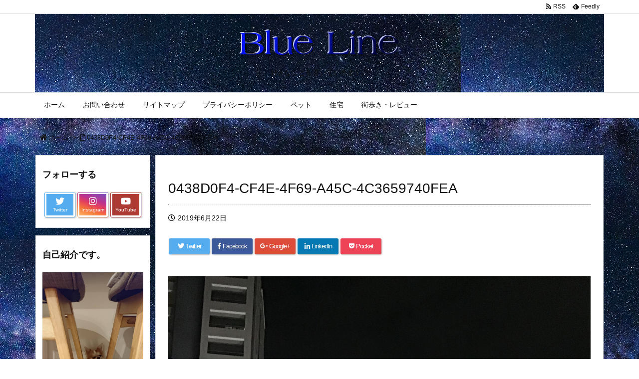

--- FILE ---
content_type: text/html; charset=UTF-8
request_url: https://blueline001.com/post-2273/0438d0f4-cf4e-4f69-a45c-4c3659740fea/
body_size: 21755
content:
<!DOCTYPE html>
<html lang="ja"
	prefix="og: http://ogp.me/ns#"  itemscope itemtype="https://schema.org/WebPage">
<head prefix="og: http://ogp.me/ns# article: http://ogp.me/ns/article# fb: http://ogp.me/ns/fb#">
<meta charset="UTF-8" />
<meta http-equiv="X-UA-Compatible" content="IE=edge" />
<meta name="viewport" content="width=device-width, initial-scale=1, user-scalable=yes" />
<title>0438D0F4-CF4E-4F69-A45C-4C3659740FEA | ブルーライン</title>
<!-- All in One SEO Pack 2.9.1 by Michael Torbert of Semper Fi Web Design[-1,-1] -->
<link rel="canonical" href="https://blueline001.com/post-2273/0438d0f4-cf4e-4f69-a45c-4c3659740fea/" />
<script >
window.ga=window.ga||function(){(ga.q=ga.q||[]).push(arguments)};ga.l=+new Date;
ga('create', 'UA-130169358-1', 'auto');
// Plugins
ga('send', 'pageview');</script>
<script async src="https://www.google-analytics.com/analytics.js"></script>
<!-- /all in one seo pack -->
<link rel='dns-prefetch' href='//ajax.googleapis.com' />
<link rel='dns-prefetch' href='//s0.wp.com' />
<link rel='dns-prefetch' href='//s.w.org' />
<link rel='dns-prefetch' href='//use.fontawesome.com' />
<link rel='shortlink' href='https://wp.me/aaufZi-CU' />
<link rel="pingback" href="https://blueline001.com/xmlrpc.php" />
<link rel="author" href="https://blueline001.com/author/001/" />
<link rel="manifest" href="https://blueline001.com/luxe-manifest.json" />
<link rel="alternate" type="application/rss+xml" title="ブルーライン RSS Feed" href="https://blueline001.com/feed/" />
<link rel="alternate" type="application/atom+xml" title="ブルーライン Atom Feed" href="https://blueline001.com/feed/atom/" />
<meta name="description" content="" />
<meta name="theme-color" content="#4285f4">
<meta property="og:type" content="article" />
<meta property="og:url" content="https://blueline001.com/post-2273/0438d0f4-cf4e-4f69-a45c-4c3659740fea/" />
<meta property="og:title" content="0438D0F4-CF4E-4F69-A45C-4C3659740FEA | ブルーライン" />
<meta property="og:description" content="" />
<meta property="og:image" content="https://blueline001.com/wp-content/themes/luxech/images/og.png" />
<meta property="og:image:width" content="880" />
<meta property="og:image:height" content="660" />
<meta property="og:site_name" content="ブルーライン" />
<meta property="og:locale" content="ja_JP" />
<meta property="article:published_time" content="2019-06-22T21:48:44Z" />
<meta property="article:modified_time" content="2019-06-22T21:48:46Z" />
<meta name="twitter:card" content="summary" />
<meta name="twitter:domain" content="blueline001.com" />
<meta name="twitter:creator" content="@aoyan5786" />
<meta name="twitter:site" content="@aoyan5786" />
<noscript><link rel="stylesheet" id="nav-css" href="//blueline001.com/wp-content/themes/luxeritas/styles/nav.min.css?v=1543071672" media="all" /></noscript>
<noscript><link rel="stylesheet" id="async-css" href="//blueline001.com/wp-content/themes/luxeritas/style.async.min.css?v=1567749615" media="all" /></noscript>
<link rel="stylesheet" id="wp-block-library-css" href="//c0.wp.com/c/5.1.19/wp-includes/css/dist/block-library/style.min.css" media="all" />
<link rel="stylesheet" id="contact-form-7-css" href="//blueline001.com/wp-content/plugins/contact-form-7/includes/css/styles.css" media="all" />
<link rel="stylesheet" id="toc-screen-css" href="//blueline001.com/wp-content/plugins/table-of-contents-plus/screen.min.css" media="all" />
<style id='luxech-inline-css'>
/*! Luxeritas WordPress Theme 3.4.2 - free/libre wordpress platform
 * @copyright Copyright (C) 2015 Thought is free. */*,*:before,*:after{box-sizing:border-box}@-ms-viewport{width:device-width}a:not([href]):not([tabindex]){color:inherit;text-decoration:none}a:not([href]):not([tabindex]):hover,a:not([href]):not([tabindex]):focus{color:inherit;text-decoration:none}a:not([href]):not([tabindex]):focus{outline:0}h1{font-size:2em;margin:.67em 0}small{font-size:80%}img{border-style:none;vertical-align:middle}hr{box-sizing:content-box;height:0;overflow:visible;margin-top:1rem;margin-bottom:1rem;border:0}pre{margin-top:0;margin-bottom:1rem;overflow:auto;-ms-overflow-style:scrollbar}code,pre{font-family:monospace,monospace;font-size:1em}ul ul,ol ul,ul ol,ol ol{margin-bottom:0}p{margin-top:0;margin-bottom:1rem}button{border-radius:0}button:focus{outline:1px dotted;outline:5px auto -webkit-focus-ring-color}input,button,select,optgroup,textarea{margin:0;font-family:inherit;font-size:inherit;line-height:inherit}button,input{overflow:visible}button,select{text-transform:none}button,html [type=button],[type=reset],[type=submit]{-webkit-appearance:button}button::-moz-focus-inner,[type=button]::-moz-focus-inner,[type=reset]::-moz-focus-inner,[type=submit]::-moz-focus-inner{padding:0;border-style:none}input[type=radio],input[type=checkbox]{box-sizing:border-box;padding:0}[type=number]::-webkit-inner-spin-button,[type=number]::-webkit-outer-spin-button{height:auto}[type=search]{outline-offset:-2px;-webkit-appearance:none}[type=search]::-webkit-search-cancel-button,[type=search]::-webkit-search-decoration{-webkit-appearance:none}textarea{overflow:auto;resize:vertical}label{display:inline-block;margin-bottom:.5rem}h1,h2,h3,h4,h5,h6{margin-top:0;margin-bottom:.5rem;font-family:inherit;font-weight:500;line-height:1.2;color:inherit}.container{width:100%;margin-right:auto;margin-left:auto}@media (min-width:768px){.container{max-width:720px}}@media (min-width:992px){.container{max-width:960px}}@media (min-width:1200px){.container{max-width:1140px}}.col-4,.col-6,.col-12{float:left;position:relative;width:100%;min-height:1px;padding-right:15px;padding-left:15px}.col-12{-webkit-box-flex:0;-ms-flex:0 0 100%;flex:0 0 100%;max-width:100%}.col-6{-webkit-box-flex:0;-ms-flex:0 0 50%;flex:0 0 50%;max-width:50%}.col-4{-webkit-box-flex:0;-ms-flex:0 0 33.333333%;flex:0 0 33.333333%;max-width:33.333333%}.clearfix:after{display:block;clear:both;content:""}.pagination{display:-webkit-box;display:-ms-flexbox;display:flex;padding-left:0;list-style:none;border-radius:.25rem}table{border-collapse:collapse}caption{padding-top:.75rem;padding-bottom:.75rem;color:#6c757d;text-align:left;caption-side:bottom}th{text-align:left}.fa,.fas,.far,.fal,.fab{-moz-osx-font-smoothing:grayscale;-webkit-font-smoothing:antialiased;display:inline-block;font-style:normal;font-variant:normal;text-rendering:auto;line-height:1}.fa-fw{text-align:center;width:1.25em}.fa-pull-left{float:left}.fa-pull-right{float:right}.fa.fa-pull-left,.fas.fa-pull-left,.far.fa-pull-left,.fal.fa-pull-left,.fab.fa-pull-left{margin-right:.3em}.fa.fa-pull-right,.fas.fa-pull-right,.far.fa-pull-right,.fal.fa-pull-right,.fab.fa-pull-right{margin-left:.3em}.fa-spin{-webkit-animation:fa-spin 2s infinite linear;animation:fa-spin 2s infinite linear}@-webkit-keyframes fa-spin{0%{-webkit-transform:rotate(0deg);transform:rotate(0deg)}100%{-webkit-transform:rotate(360deg);transform:rotate(360deg)}}@keyframes fa-spin{0%{-webkit-transform:rotate(0deg);transform:rotate(0deg)}100%{-webkit-transform:rotate(360deg);transform:rotate(360deg)}}.fa-rotate-180{-ms-filter:'progid:DXImageTransform.Microsoft.BasicImage(rotation=2)';-webkit-transform:rotate(180deg);transform:rotate(180deg)}.fa-feedly-o:before{content:'\e601'}.fa-search:before{content:'\f002'}.fa-th-list:before{content:'\f00b'}.fa-times:before{content:'\f00d'}.fa-home:before{content:'\f015'}.fa-file:before{content:'\f15b'}.fa-clock:before{content:'\f017'}.fa-redo-alt:before{content:'\f2f9'}.fa-rotate-right:before{content:'\f01e'}.fa-sync-alt:before{content:'\f2f1'}.fa-tag:before{content:'\f02b'}.fa-tags:before{content:'\f02c'}.fa-list:before{content:'\f03a'}.fa-pencil-alt:before{content:'\f303'}.fa-arrow-left:before{content:'\f060'}.fa-arrow-right:before{content:'\f061'}.fa-arrow-up:before{content:'\f062'}.fa-exclamation-triangle:before{content:'\f071'}.fa-warning:before{content:'\f071'}.fa-calendar-alt:before{content:'\f073'}.fa-chevron-up:before{content:'\f077'}.fa-folder:before{content:'\f07b'}.fa-folder-open:before{content:'\f07c'}.fa-external-link:before{content:'\f08e'}.fa-twitter:before{content:'\f099'}.fa-facebook-f:before{content:'\f39e'}.fa-feed:before{content:'\f09e'}.fa-rss:before{content:'\f09e'}.fa-arrow-circle-up:before{content:'\f0aa'}.fa-bars:before{content:'\f0c9'}.fa-google-plus-g:before{content:'\f0d5'}.fa-caret-up:before{content:'\f0d8'}.fa-caret-right:before{content:'\f0da'}.fa-linkedin-in:before{content:'\f0e1'}.fa-comment:before{content:'\f075'}.fa-comments:before{content:'\f086'}.fa-exchange-alt:before{content:'\f362'}.fa-angle-double-left:before{content:'\f100'}.fa-angle-double-right:before{content:'\f101'}.fa-angle-double-up:before{content:'\f102'}.fa-spinner:before{content:'\f110'}.fa-mail-reply-all:before{content:'\f122'}.fa-reply-all:before{content:'\f122'}.fa-chevron-circle-up:before{content:'\f139'}.fa-minus-square:before{content:'\f146'}.fa-external-link-square:before{content:'\f14c'}.fa-caret-square-up:before{content:'\f151'}.fa-toggle-up:before{content:'\f151'}.fa-file-alt:before{content:'\f15c'}.fa-youtube:before{content:'\f167'}.fa-instagram:before{content:'\f16d'}.fa-plus-square:before{content:'\f0fe'}.fa-pinterest-p:before{content:'\f231'}.fa-get-pocket:before{content:'\f265'}.fa-smile:before{content:'\f118'}.fa-id-card:before{content:'\f2c2'}@font-face{font-family:'Font Awesome 5 Brands';font-style:normal;font-weight:400;font-display:swap;src:url('//use.fontawesome.com/releases/v5.0.13/webfonts/fa-brands-400.eot');src:url('//use.fontawesome.com/releases/v5.0.13/webfonts/fa-brands-400.eot') format('embedded-opentype'),url('//use.fontawesome.com/releases/v5.0.13/webfonts/fa-brands-400.woff2') format('woff2'),url('//use.fontawesome.com/releases/v5.0.13/webfonts/fa-brands-400.woff') format('woff'),url('//use.fontawesome.com/releases/v5.0.13/webfonts/fa-brands-400.ttf') format('truetype'),url('//use.fontawesome.com/releases/v5.0.13/webfonts/fa-brands-400.svg#fontawesome') format('svg')}.fab{font-family:'Font Awesome 5 Brands'}@font-face{font-family:'Font Awesome 5 Free';font-style:normal;font-weight:400;font-display:swap;src:url('//use.fontawesome.com/releases/v5.0.13/webfonts/fa-regular-400.eot');src:url('//use.fontawesome.com/releases/v5.0.13/webfonts/fa-regular-400.eot') format('embedded-opentype'),url('//use.fontawesome.com/releases/v5.0.13/webfonts/fa-regular-400.woff2') format('woff2'),url('//use.fontawesome.com/releases/v5.0.13/webfonts/fa-regular-400.woff') format('woff'),url('//use.fontawesome.com/releases/v5.0.13/webfonts/fa-regular-400.ttf') format('truetype'),url('//use.fontawesome.com/releases/v5.0.13/webfonts/fa-regular-400.svg#fontawesome') format('svg')}.far{font-family:'Font Awesome 5 Free';font-weight:400}@font-face{font-family:'Font Awesome 5 Free';font-style:normal;font-weight:900;font-display:swap;src:url('//use.fontawesome.com/releases/v5.0.13/webfonts/fa-solid-900.eot');src:url('//use.fontawesome.com/releases/v5.0.13/webfonts/fa-solid-900.eot') format('embedded-opentype'),url('//use.fontawesome.com/releases/v5.0.13/webfonts/fa-solid-900.woff2') format('woff2'),url('//use.fontawesome.com/releases/v5.0.13/webfonts/fa-solid-900.woff') format('woff'),url('//use.fontawesome.com/releases/v5.0.13/webfonts/fa-solid-900.ttf') format('truetype'),url('//use.fontawesome.com/releases/v5.0.13/webfonts/fa-solid-900.svg#fontawesome') format('svg')}.fa,.fas{font-family:'Font Awesome 5 Free';font-weight:900}@font-face{font-family:'icomoon';src:url('/wp-content/themes/luxech/fonts/icomoon/fonts/icomoon.eot');src:url('/wp-content/themes/luxech/fonts/icomoon/fonts/icomoon.eot') format('embedded-opentype'),url('/wp-content/themes/luxech/fonts/icomoon/fonts/icomoon.woff') format('woff'),url('/wp-content/themes/luxech/fonts/icomoon/fonts/icomoon.ttf') format('truetype'),url('/wp-content/themes/luxech/fonts/icomoon/fonts/icomoon.svg') format('svg');font-weight:400;font-style:normal;font-display:swap}[class^=ico-],[class*=" ico-"]{font-family:'icomoon' !important;speak:none;font-style:normal;font-weight:400;font-variant:normal;text-transform:none;line-height:1;-webkit-font-smoothing:antialiased;-moz-osx-font-smoothing:grayscale}.ico-feedly:before{content:"\e600"}.ico-feedly-o:before{content:"\e601"}.ico-feedly-square:before{content:"\e602"}.ico-line:before{content:"\e700"}.ico-line-square:before{content:"\e701"}*{margin:0;padding:0}a:hover,.term img,a:hover,.term img:hover{transition:opacity .3s,transform .5s}a:hover img{opacity:.8}hr{border-top:1px dotted #999}img,video,object,canvas,svg{max-width:100%;height:auto;box-sizing:content-box}.no-js img.lazy{display:none!important}pre,ul,ol{margin:0 0 1.6em}pre{margin-bottom:30px}blockquote{display:block;margin:1.6em 5px;margin-before:1em;margin-after:1em;margin-start:5px;margin-end:5px;padding:10px 20px;font-size:14px;font-size:1.4rem;background:#f5f4f3;border-left:5px solid #dddcd9;border-radius:10px}blockquote ol:first-child,blockquote p:first-child,blockquote ul:first-child{margin-top:5px}blockquote ol:last-child,blockquote p:last-child,blockquote ul:last-child{margin-bottom:5px}[type=submit],[type=text],[type=email],.reply a{display:inline;line-height:1;vertical-align:middle;padding:12px 12px 11px;max-width:100%}.reply a,[type=submit],div[class$=-w] ul[class*=sns] li a,.widget_categories select,.widget_archive select{color:#333;font-weight:400;background:#fff;border:1px solid #ddd}div[class$=-w] ul[class*=sns] li a{color:#666;background:#fbfbfb;border:1px solid #ccc}option,textarea,[type=text],[type=email],[type=search]{color:inherit;background:#fff;border:1px solid #ddd}[type=search]{-webkit-appearance:none;outline-offset:-2px;line-height:1;border-radius:0}[type=search]::-webkit-search-cancel-button,[type=search]::-webkit-search-decoration{display:none}textarea{padding:8px;max-width:100%}.cboth{clear:both}.bold{font-weight:700}.wp-caption{margin-bottom:1.6em;max-width:100%}.wp-caption img[class*=wp-image-]{display:block;margin:0}.post .wp-caption-text,.post .wp-caption-dd{font-size:12px;font-size:1.2rem;line-height:1.5;margin:0;padding:.5em 0}.sticky .posted-on{display:none}.bypostauthor>article .fn:after{content:"";position:relative}.screen-reader-text{clip:rect(1px,1px,1px,1px);height:1px;overflow:hidden;position:absolute !important;width:1px}strong{font-weight:700}em{font-style:italic}.alignleft{display:inline;float:left}.alignright{display:inline;float:right}.aligncenter{display:block;margin-right:auto;margin-left:auto}blockquote.alignleft,.wp-caption.alignleft,img.alignleft{margin:.4em 1.6em 1.6em 0}blockquote.alignright,.wp-caption.alignright,img.alignright{margin:.4em 0 1.6em 1.6em}blockquote.aligncenter,.wp-caption.aligncenter,img.aligncenter{clear:both;margin-top:.4em;margin-bottom:1.6em}.wp-caption.alignleft,.wp-caption.alignright,.wp-caption.aligncenter{margin-bottom:1.2em}img[class*=wp-image-],img[class*=attachment-]{max-width:100%;height:auto}.gallery-item{display:inline-block;text-align:left;vertical-align:top;margin:0 0 1.5em;padding:0 1em 0 0;width:50%}.gallery-columns-1 .gallery-item{width:100%}.gallery-columns-2 .gallery-item{max-width:50%}@media screen and (min-width:30em){.gallery-item{max-width:25%}.gallery-columns-1 .gallery-item{max-width:100%}.gallery-columns-2 .gallery-item{max-width:50%}.gallery-columns-3 .gallery-item{max-width:33.33%}.gallery-columns-4 .gallery-item{max-width:25%}}.gallery-caption{display:block;font-size:12px;font-size:1.2rem;line-height:1.5;padding:.5em 0}#head-in{padding-top:28px;background:#fff}.band{position:absolute;top:0;left:0;right:0}div[id*=head-band]{margin:auto;height:28px;line-height:28px;overflow:hidden;background:#fff;border-bottom:1px solid #ddd}.band-menu{position:relative;margin:auto}.band-menu ul{font-size:1px;margin:0 -5px 0 0;position:absolute;right:10px;list-style:none}.band-menu li{display:inline-block;vertical-align:middle;font-size:12px;font-size:1.2rem;margin:0 3px;line-height:1}.band-menu li a{color:#111;text-decoration:none}.band-menu li a:hover{color:#09f}.band-menu .menu-item a:before{display:inline;margin:5px;line-height:1;font-family:'Font Awesome 5 Free';content:"\f0da";font-weight:900}div[id*=head-band] .snsf{display:block;min-width:28px;height:20px;margin:-2px -6px 0 0;text-align:center}div[id*=head-band] .snsf a{display:block;height:100%;width:100%;text-decoration:none;letter-spacing:0;font-family:Verdana,Arial,Helvetica,Roboto;padding:4px;border-radius:2px}#sitename{display:inline-block;max-width:100%;margin:0 0 12px;font-size:28px;font-size:2.8rem;line-height:1.4}#sitename a{color:inherit;text-decoration:none}.desc{line-height:1.4}.info{padding:20px 10px;overflow:hidden}.logo,.logo-up{margin:15px auto -10px auto;text-align:center}.logo-up{margin:15px auto 0 auto}#header .head-cover{margin:auto}#header #gnavi,#foot-in{margin:auto}#nav{margin:0;padding:0;border-top:1px solid #ddd;border-bottom:1px solid #ddd;position:relative;z-index:20}#nav,#gnavi ul,#gnavi li a,.mobile-nav{color:#111;background:#fff}#gnavi .mobile-nav{display:none}#gnavi .nav-menu{display:block}#gnavi ul{margin:0;text-indent:0;white-space:nowrap}#gnavi li,#gnavi li a{display:block;text-decoration:none;text-align:center}#gnavi li{float:left;position:relative;list-style-type:none}#gnavi li:hover>a,#gnavi li:hover>a>span,div.mobile-nav:hover,ul.mobile-nav li:hover{color:#fff;background:#09f}#gnavi li ul{display:none}#gnavi .current-menu-item>a,#gnavi .current-menu-ancestor>a,#gnavi .current_page_item>a,#gnavi .current_page_ancestor>a{background:none repeat scroll 0 0 #000;color:#fff}@media (min-width:992px){#gnavi ul{display:-webkit-box;display:-ms-flexbox;display:flex;-ms-flex-wrap:wrap;flex-wrap:wrap}#gnavi li{-webkit-box-flex:0 0 auto;-ms-flex:0 0 auto;flex:0 0 auto;min-width:1px;background:#09f}#gnavi div>ul>li{background:0 0}#gnavi li span{display:block}#gnavi div>ul>li>a>span{transition:.4s;border-bottom:0;padding:16px 18px}#gnavi li>ul{display:none;margin:0;padding:1px 0 0;border-right:1px solid #ddd;border-left:1px solid #ddd;background:0 0;position:absolute;top:100%;z-index:1}#gnavi li li{width:100%;min-width:160px}#gnavi li li span{border-bottom:1px solid #ddd;font-size:13px;font-size:1.3rem;padding:10px 15px;width:100%;text-align:left}#gnavi li li ul{padding:0;border-top:1px solid #ddd;overflow:hidden;top:-1px;left:100%}#gnavi ul ul>li[class*=children]>a>span:after{font-family:'Font Awesome 5 Free';content:"\f0da";font-weight:900;position:absolute;right:6px}}@media (max-width:991px){#gnavi ul.mobile-nav{display:table;table-layout:fixed;width:100%;margin:0;border:0}#gnavi div.mobile-nav{display:block;padding:8px 20px;cursor:pointer}#gnavi .mobile-nav li{display:table-cell;text-align:center;padding:8px 10px;border:0;float:none}#gnavi .mobile-nav li i{font-size:18px;font-size:1.8rem;font-style:normal}#gnavi ul{display:none;border:0;border-bottom:solid 1px #ddd}#gnavi li{display:block;float:none;width:100%;padding-left:0;text-align:left;line-height:1.2;border-top:1px solid #ddd;list-style:disc inside}#gnavi li:hover>a>span{background:0 0}#gnavi p{font-size:12px;font-size:1.2rem;line-height:1;margin:6px 0 0}}#primary{border:1px solid transparent}#section,.grid{margin:0 10px 20px 0}.grid{padding:45px 68px;border:1px solid #ddd;background:#fff}#breadcrumb{margin:20px 0 15px;padding:10px}#breadcrumb,#breadcrumb a{color:#111;text-decoration:none}#breadcrumb a:hover{text-decoration:underline}#breadcrumb h1,#breadcrumb li{display:inline;list-style-type:none;font-size:13px;font-size:1.3rem}#breadcrumb i{margin-right:3px}#breadcrumb i.arrow{margin:0 8px}.term{margin-right:10px}.term img{float:left;max-width:40%;height:auto;margin-bottom:15px;background:inherit;border:1px solid #ddd;border-radius:4px;box-shadow:0 0 2px 1px rgba(255,255,255,1) inset}.term img:hover{border-color:#06c}#related .term img{padding:1px;width:100px;height:100px}.read-more-link,.read-more-link i{text-decoration:underline}#list .toc{margin:0 0 25px}#list .excerpt{margin:0 0 12px;line-height:1.8}.exsp{display:inline}#list .read-more{clear:both;line-height:1;margin:35px 0 30px;text-align:right}#list .read-more{margin:0}@media (max-width:575px){.read-more-link{color:inherit;background:#fafafa;border:1px solid #aaa}.read-more-link:hover{color:#dc143c;background:#f0f0f0;text-decoration:none}}.meta,.post .meta{margin:0;font-size:14px;font-size:1.4rem;color:#111;border-top:1px dotted #333;margin-bottom:35px;line-height:1.6;vertical-align:middle;padding:16px 0}.meta a{color:#111;text-decoration:underline}.meta i{margin:0 5px 0 10px}.meta i:first-child{margin-left:0}.meta-box{margin:30px 10px}.toc .meta-u,.post .meta-u{line-height:1.4;background:0 0;border:0;margin:0 0 10px;padding:0}.post .meta-u{overflow:hidden;text-align:right}#paging{margin:auto;text-align:center}#paging ul{padding:0}#paging i{font-weight:700}#paging .not-allow i{font-weight:400;opacity:.3}.pagination{display:-webkit-box;display:-ms-flexbox;display:flex;-webkit-box-pack:center;-ms-flex-pack:center;justify-content:center;margin:0}.pagination li{-webkit-box-flex:1 1 42px;-ms-flex:1 1 42px;flex:1 1 42px;max-width:42px;min-width:27px;float:left}.pagination>li>a,.pagination>li>span{display:inline-block;width:100%;padding:6px 0;color:inherit;background:#fff;border:1px solid #ddd;border-right:0}.pagination>li:last-child>a,.pagination>li:last-child>span,.pagination>.not-allow:first-child>span:hover{border-right:1px solid #ddd}.pagination>.active>span,.pagination>li>a:hover{color:#fff;background:#dc143c}.pagination>.active>span:hover,.pagination>.not-allow>span:hover{cursor:text}.post #paging{margin:20px 0 40px}.post{font-size:16px;font-size:1.6rem;padding-bottom:10px;line-height:1.8}.post p{margin:0 0 1.6em}.post a{text-decoration:underline}.post h2,.post h3,.post h4,.post h5,.post h6{line-height:1.4;margin-top:35px;margin-bottom:30px}.post h1:first-child{margin-top:0}.post h2:first-child,.post h3:first-child{margin-top:30px}.post h2{border-left:8px solid #999;font-size:24px;font-size:2.4rem;padding:8px 20px}.post h3{font-size:22px;font-size:2.2rem;padding:2px 15px;margin-left:5px;border-left:2px #999 solid}.post h4{font-size:18px;font-size:1.8rem;padding:0 12px;border:0;border-left:solid 12px #999}.post table{margin-bottom:30px}.post td,.post th{padding:8px 10px;border:1px solid #ddd}.post th{text-align:center;background:#f5f5f5}.post ul,.post ol{padding:0 0 0 30px}.post .vcard{text-align:right}.post .vcard i{margin-right:8px}.entry-title,#front-page-title{font-size:28px;font-size:2.8rem;line-height:1.5;background:0 0;border:none;margin:0 0 10px;padding:0}.entry-title a{color:inherit;text-decoration:none}.entry-title a:hover{color:#dc143c}#sns-tops{margin:-25px 0 45px}#sns-bottoms{margin:16px 0 0}#bottom-area #sns-bottoms{margin-bottom:0}.sns-msg h2{display:inline-block;margin:0 0 0 5px;padding:0 8px;line-height:1;font-size:16px;font-size:1.6rem;background:0 0;border:none;border-bottom:5px solid #ccc}#pnavi{clear:both;padding:0;border:1px solid #ddd;background:#fff;height:auto;overflow:hidden}#pnavi .next,#pnavi .prev{position:relative}#pnavi .next{text-align:right;border-bottom:1px solid #ddd}#pnavi i{font-size:22px;font-size:2.2rem}#pnavi .next-arrow,#pnavi .prev-arrow{font-size:16px;font-size:1.6rem;position:absolute;top:10px}#pnavi .next-arrow{left:20px}#pnavi .prev-arrow{right:20px}#pnavi .ntitle,#pnavi .ptitle{margin-top:32px}#pnavi img{height:100px;width:100px;border:1px solid #ddd;border-radius:8px}#pnavi a{display:block;padding:15px 30px;overflow:hidden;text-decoration:none;color:#999;min-height:132px}#pnavi a:hover{color:#dc143c}#pnavi a>img,#pnavi a:hover>img{transition:opacity .4s,transform .4s}#pnavi a:hover>img{border-color:#337ab7}#pnavi .block-span{display:block;margin-top:35px}#pnavi .next img,#pnavi .no-img-next i{float:right;margin:0 0 0 10px}#pnavi .prev img,#pnavi .no-img-prev i{float:left;margin:0 10px 0 0}#pnavi i.navi-home,#pnavi .no-img-next i,#pnavi .no-img-prev i{height:100px}#pnavi i.navi-home{font-size:96px;padding:2px 0 2px 25px}#pnavi .no-img-next i,#pnavi .no-img-prev i{font-size:70px;padding:15px 0 15px 25px}@media (min-width:1200px),(min-width:540px) and (max-width:991px){#pnavi .next,#pnavi .prev,#pnavi .next a,#pnavi .prev a{padding-bottom:32767px;margin-bottom:-32752px}#pnavi .next,#pnavi .prev{margin-bottom:-32767px;width:50%}#pnavi .next{float:right;border-left:1px solid #ddd}}.related,.discussion,.tb{font-size:24px;font-size:2.4rem;line-height:2;margin:0 0 15px}.related i,.discussion i,.tb i{margin-right:10px}#related{padding:0}#related .term img{float:left;margin:8px 10px 8px 0}#related h3{font-size:16px;font-size:1.6rem;font-weight:700;padding:0;margin:10px 0 10px 10px;border:none}#related h3 a{color:inherit;text-decoration:none;line-height:1.6}#related h3 a:hover{color:#09f}#related .toc{padding:10px 0;border-top:1px dotted #ccc}#related .toc:first-child{border-top:none}#related p{margin:10px;font-size:13px;font-size:1.3rem}#related .excerpt p{opacity:.7}#comments h3{font-size:16px;font-size:1.6rem;border:none;padding:10px 0;margin-bottom:10px}#comments h3 i{font-size:22px;font-size:2.2rem;margin-right:10px}.comments-list,.comments-list li{border-bottom:1px solid #ddd}.comments-list li{margin-bottom:20px}.comments-list .comment-body{padding-bottom:20px}.comments-list li:last-child{margin-bottom:0;padding-bottom:0;border:none}#comments p{font-size:14px;font-size:1.4rem;margin:20px 0}#comments label{display:block}.comment-author.vcard .avatar{display:block;float:left;margin:0 10px 20px 0}.comment-meta{margin-bottom:40px}.comment-meta:after{content:" ";clear:both}.fn{line-height:1.6;font-size:15px;font-size:1.5rem}.says{margin-left:10px}.commentmetadata{font-size:14px;font-size:1.4rem;height:15px;padding:10px 10px 10px 0}.reply a{display:block;text-decoration:none;text-align:center;width:65px;margin:0 0 0 auto}.comments-list{padding-left:0;list-style-type:none}.comments-list li.depth-1>ul.children{padding-left:30px}.comments-list li{list-style-type:none}#comments .no-comments{margin:0 0 20px;padding:10px 20px 30px;border-bottom:1px solid #ddd}#c-paging{text-align:center;padding:0 0 20px;border-bottom:1px solid #ccc}#respond{font-size:16px;font-size:1.6rem}#commentform .tags{padding:10px;font-size:13px;font-size:1.3rem}#comments textarea{margin-bottom:10px;width:100%}#comments .form-submit{margin:0}#comments [type=submit]{color:#fff;background:#666;padding:18px 18px 17px}#comments [type=submit]:hover{background:#dc143c}#trackback input{width:100%;margin:0 0 10px}#list-title{margin:0 0 40px;font-size:28px;font-size:2.8rem;font-weight:400}#section .grid #list-title{margin:0}div[id*=side-],#col3{padding:20px 0;border:1px solid #ddd;background:#fff}#side .widget,#col3 .widget{word-break:break-all;margin:0 6px;padding:20px 7px;border:1px solid transparent}#side ul,#col3 ul{margin-bottom:0}#side ul li,#col3 ul li{list-style-type:none;line-height:2;margin:0;padding:0}#side ul li li,#col3 ul li li{margin-left:16px}#side h3,#col3 h3,#side h4,#col3 h4{font-size:18px;font-size:1.8rem;font-weight:700;color:#111;margin:4px 0 20px;padding:4px 0}.search-field{border:1px solid #bbb}#wp-calendar{background:#fff}#wp-calendar caption{color:inherit;background:#fff}#wp-calendar #today{background:#ffec67}#wp-calendar .pad{background:#fff9f9}#footer{clear:both;background:#fff;border-top:1px solid #ddd;z-index:10}.row{margin:0}#foot-in{padding:25px 0}#foot-in a{color:#111}#foot-in h4{font-size:18px;font-size:1.8rem;font-weight:700;margin:15px 0;padding:4px 10px;border-left:8px solid #999}#foot-in ul li{list-style-type:none;line-height:1.8;margin:0 10px;padding:0}#foot-in ul li li{margin-left:15px}#copyright{font-size:12px;font-size:1.2rem;padding:20px 0;color:#111;background:#fff;clear:both}#footer .copy{font-size:12px;font-size:1.2rem;line-height:1;margin:20px 0 0;text-align:center}#footer .copy a{color:inherit}#footer #thk{margin:20px 0;font-size:11px;font-size:1.1rem;word-spacing:-1px}#page-top{position:fixed;bottom:20px;right:20px;font-weight:700;background:#656463;text-decoration:none;color:#fff;padding:16px 20px;text-align:center;display:none;opacity:.5;cursor:pointer;z-index:30}#page-top:hover{text-decoration:none;opacity:1}.i-video,.i-embed{display:block;position:relative;overflow:hidden}.i-video{padding-top:25px;padding-bottom:56.25%}.i-video iframe,.i-video object,.i-video embed{position:absolute;top:0;left:0;height:100%;width:100%}.i-embed iframe{width:100%}.head-under{margin-top:20px}.head-under,.post-title-upper,.post-title-under{margin-bottom:20px}.posts-under-1{padding:20px 0}.posts-under-2{padding-bottom:40px}#sitemap li{border-left:1px solid #000}.recentcomments a{display:inline;padding:0;margin:0}@media (min-width:992px){#primary,#field{display:-webkit-box;display:-ms-flexbox;display:flex}#breadcrumb,.head-cover{display:block !important}.sitename img{margin:0}}@media screen and (min-width:768px){.logo,#head-band-in,div[id*=head-band] .band-menu,#header .head-cover,#header #gnavi,#foot-in{max-width:720px}}@media screen and (min-width:992px){.logo,#head-band-in,div[id*=head-band] .band-menu,#header .head-cover,#header #gnavi,#foot-in{max-width:960px}}@media screen and (min-width:992px) and (max-width:1199px){#main{-webkit-box-flex:0 1 592px;-ms-flex:0 1 592px;flex:0 1 592px;max-width:592px;min-width:1px}}@media screen and (min-width:1200px){.logo,#head-band-in,div[id*=head-band] .band-menu,#header .head-cover,#header #gnavi,#foot-in{max-width:1140px}#list .term img{width:auto;height:auto;margin-right:20px}}@media screen and (max-width:1199px){#list .term img{max-width:40%;height:auto;margin-right:20px}}@media print,(max-width:991px){#primary,#main,#side{display:block;width:100%;float:none;clear:both}div[id*=head-band]{padding:0 5px}#header #gnavi{padding-left:0;padding-right:0}#main{margin-bottom:30px}#section{margin-right:0}.grid,#side .widget,#col3 .widget{padding-left:20px;padding-right:20px}.grid{margin:0 0 20px}#side .widget,#col3 .widget{margin-left:0;margin-right:0}#related .toc{margin-right:15px}.comments-list li.depth-1>ul.children{padding-left:0}#foot-in{padding:0}#foot-in .col-xs-4,#foot-in .col-xs-6,#foot-in .col-xs-12{display:none}div[id*=side-]{margin-bottom:20px}#side-scroll{max-width:32767px}}@media (max-width:575px){.grid,#side .widget,#col3 .widget{padding-left:7px;padding-right:7px}.meta,.post .meta{font-size:12px;font-size:1.2rem}#list .term img{max-width:30%;height:auto;margin:0 15px 25px 0}#list .excerpt{padding-left:0;margin:0 0 40px}.excerpt p{display:inline}.excerpt br{display:none}.read-more-link{display:block;clear:both;padding:12px;font-size:12px;font-size:1.2rem;text-align:center;white-space:nowrap;overflow:hidden}.read-more-link,.read-more-link i{text-decoration:none}#list .term img{margin-bottom:30px}#list .read-more-link{margin:20px 0 0}.sitename{font-size:22px;font-size:2.2rem}.entry-title,#front-page-title,.post h2,.post h3,.related,.discussion,.tb{font-size:18px;font-size:1.8rem}#page-top{font-size:20px;font-size:2rem;padding:8px 14px}.ptop{display:none}}div[id^=tile-],div[id^=card-]{display:-webkit-box;display:-ms-flexbox;display:flex;-ms-flex-wrap:wrap;flex-wrap:wrap;-webkit-box-pack:space-between;-ms-flex-pack:space-between;justify-content:space-between}div[id^=tile-] .toc,div[id^=card-] .toc{max-width:100%;width:100%}div[id^=tile-] .toc:not(#bottom-area):not(.posts-list-middle-widget):not(#bottom-area):not(.posts-list-under-widget),div[id^=card-] .toc:not(#bottom-area):not(.posts-list-middle-widget):not(#bottom-area):not(.posts-list-under-widget){position:relative;display:inline-block;vertical-align:top;min-width:1px}@media (min-width:1200px){#tile-4 .toc,#card-4 .toc{max-width:24.5%;width:24.5%}#tile-3 .toc,#card-3 .toc{max-width:32.5%;width:32.5%}#tile-2 .toc,#card-2 .toc{max-width:49%;width:49%}}@media (min-width:768px) and (max-width:1199px){#tile-4 .toc,#card-4 .toc{max-width:32.5%;width:32.5%}#tile-3 .toc,#card-3 .toc,#tile-2 .toc,#card-2 .toc{max-width:49%;width:49%}}@media (min-width:576px) and (max-width:767px){#tile-4 .toc,#card-4 .toc,#tile-3 .toc,#card-3 .toc,#tile-2 .toc,#card-2 .toc{max-width:49%;width:49%}}#list #bottom-area,#list .posts-list-under-widget{max-width:100%;width:100%}div[id^=tile-] .toc:not(#bottom-area):not(.posts-list-middle-widget):not(#bottom-area):not(.posts-list-under-widget){padding:15px}div[id^=card-] .toc:not(#bottom-area):not(.posts-list-middle-widget):not(#bottom-area):not(.posts-list-under-widget){padding:0 15px}div[id^=tile-] .meta,div[id^=card-] .meta{font-size:13px;font-size:1.3rem;margin-bottom:10px}div[id^=tile-] .meta{margin-bottom:10px}div[id^=card-] .meta{margin-bottom:15px;padding:15px 10px 10px;border:none;border-bottom:1px solid #ddd}div[id^=tile-] .term,div[id^=card-] .term{margin:0}div[id^=card-] .term{max-width:40%;padding:0 20px 0 0;overflow:hidden;float:left}#list div[id^=tile-] .term img,#list div[id^=card-] .term img{max-width:100%;width:auto;height:auto}#list div[id^=tile-] .term img{box-sizing:border-box;float:none}#list div[id^=card-] .term img{border:none}#list div[id^=tile-] .exsp,#list div[id^=card-] .exsp{opacity:.6}#list div[id^=tile-] .excerpt,#list div[id^=card-] .excerpt{padding-bottom:30px;font-size:13px;font-size:1.3rem;line-height:1.4}#list div[id^=card-] .excerpt{padding-bottom:10px}#list div[id^=tile-] .read-more{position:absolute;bottom:20px;right:15px;left:15px}#list div[id^=card-] .read-more{margin-bottom:20px}div[id^=tile-] h2,div[id^=card-] h2{font-size:16px;font-size:1.6rem}div[class*=sns-]{margin:0;padding:0}div[class*=sns-] li{margin:5px 0;list-style-type:none;cursor:pointer}div[class*=sns-] .clearfix{padding:0}div[class*=sns-] i{max-width:16px}.sns-c,.sns-w{display:table;width:100%;table-layout:fixed}.snsb{padding:0;margin:0;letter-spacing:-.4em}.snsb li{display:inline-block;letter-spacing:normal;white-space:nowrap;list-style-type:none;vertical-align:top}.sns-c .snsb li,.sns-w .snsb li{position:relative;max-width:94px;padding:1px;height:32px}.sns-c .snsb li a,.sns-w .snsb li a{display:block;position:relative;margin:auto;padding:9px 3px 0;height:32px;width:82px;line-height:1;font-family:Verdana,Arial,Helvetica,Roboto;font-size:13px;font-size:1.3rem;letter-spacing:-1px;text-decoration:none;border-radius:3px}.sns-c .snsb li a{color:#fff;background:#000;box-shadow:1px 1px 3px 0 rgba(0,0,0,.3)}.sns-c .snsb li a:hover{opacity:.6}.sns-w .snsb li a:hover{background:#f8f8f8;opacity:.7}.sns-c .snsb li,.sns-w .snsb li{margin:3px 2px 0 0}.sns-n .snsb li:last-child{margin-right:0}.sns-c .fa-hatena,.sns-w .fa-hatena{font-weight:700;font-family:Verdana,Arial,Helvetica,Roboto}.sns-c .snsb a,.sns-w .snsb a{text-align:center}.sns-c .snsb i,.sns-w .snsb i{margin-right:2px}.sns-c .snsb .twitter a{background:#55acee}.sns-c .snsb .facebook a{background:#3b5998}.sns-c .snsb .google a{background:#dd4b39}.sns-c .snsb .linkedin a{background:#0479b4}.sns-c .snsb .pinit a{background:#bd081c}.sns-c .snsb .hatena a{background:#3c7dd1}.sns-c .snsb .pocket a{background:#ee4257}.sns-c .snsb .line a{background:#00c300}.sns-c .snsb .rss a{background:#fe9900}.sns-c .snsb .feedly a{background:#87bd33}.sns-w .snsb .twitter a{color:#55acee}.sns-w .snsb .facebook a{color:#3b5998}.sns-w .snsb .google a{color:#dd4b39}.sns-w .snsb .linkedin a{color:#0479b4}.sns-w .snsb .pinit a{color:#bd081c}.sns-w .snsb .hatena a{color:#3c7dd1}.sns-w .snsb .pocket a{color:#ee4257}.sns-w .snsb .line a{color:#00c300}.sns-w .snsb .rss a{color:#fe9900}.sns-w .snsb .feedly a{color:#87bd33}.snscnt{display:block;position:absolute;right:0;top:-25px;width:82px;padding:3px 0;font-size:11px;font-size:1.1rem;border:1px solid #bbb;border-radius:3px;background:#fdfdfd;color:#333}.sns-w .snscnt{right:-1px}.snscnt i{margin:0 !important}.snscnt:after,.snscnt:before{top:100%;left:50%;border:solid transparent;content:" ";height:0;width:0;position:absolute}.snscnt:after{border-color:rgba(255,255,255,0);border-top-color:#fff;border-width:2px;margin-left:-2px}.snscnt:before{border-color:rgba(153,153,153,0);border-top-color:#bbb;border-width:4px;margin-left:-4px}@media screen and (max-width:765px),screen and (min-width:992px) and (max-width:1200px){.snscnt{max-width:43px}.sns-w .snsb li{max-width:46px}.sns-c .snsb li a,.sns-w .snsb li a{font-size:14px;font-size:1.4rem;padding:9px 4px 10px;width:42px}.sns-c .snsb i,.sns-w .snsb i{margin-right:0}div[class*=sns-] .snsname{display:none}}@media screen and (min-width:992px){.snsb li.line-sm{display:none !important}}@media screen and (max-width:991px){.snsb li.line-pc{display:none !important}}.blogcard p{font-size:16px;font-size:1.6rem;line-height:1.6;margin:0 0 .5em}.blogcard a{font-size:14px;font-size:1.4rem}a.blogcard-href{display:block;position:relative;padding:20px;border:1px solid #ddd;background:#fff;color:#111;text-decoration:none;max-width:540px;min-height:140px;transition:transform .4s ease}a.blogcard-href:hover{color:#ff811a;background:#fcfcfc;box-shadow:3px 3px 8px rgba(0,0,0,.2);transform:translateY(-4px)}p.blog-card-title{color:#111;font-weight:700}p.blog-card-desc{font-size:.9em;color:#666}.blogcard-img{float:right;margin:0 0 15px 20px}p.blogcard-link{clear:both;font-size:.8em;color:#999;margin:15px 0 0}img.blogcard-icon,amp-img.blogcard-icon{display:inline-block;width:18px;height:18px}#search{padding-bottom:0;position:relative;width:100%}#search label{width:100%;margin:0}.search-field{width:100%;height:32px;margin:0;padding:4px 6px}[type=submit].search-submit{position:absolute;top:2px;right:2px;height:28px;padding:8px;font-size:12px;font-size:1.2rem}.search-field::-webkit-input-placeholder{font-family:'Font Awesome 5 Free';font-weight:900;color:#ccc;font-size:14px;font-size:1.4rem}.search-field:-moz-placeholder{font-family:'Font Awesome 5 Free';font-weight:900;color:#ccc;font-size:14px;font-size:1.4rem}.search-field:-ms-input-placeholder{font-family:'Font Awesome 5 Free';font-weight:900;color:#ccc;font-size:14px;font-size:1.4rem}.search-field:placeholder-shown{font-family:'Font Awesome 5 Free';font-weight:900;color:#ccc;font-size:14px;font-size:1.4rem}.widget_categories,.widget_archive{margin-bottom:5px}.widget_categories select,.widget_archive select{padding:15px 13px;width:100%;height:32px;margin:0;padding:4px 6px;border:1px solid #bbb}.calendar_wrap{margin-bottom:10px}#wp-calendar{table-layout:fixed;line-height:2;width:100%;margin:0 auto;padding:0;border-collapse:collapse;border-spacing:0;font-size:12px;font-size:1.2rem}#side #wp-calendar,#col3 #wp-calendar{margin:0 auto -10px auto}#wp-calendar caption{padding:2px;width:auto;text-align:center;font-weight:700;border:thin solid #ccc;border-radius:3px 3px 0 0;caption-side:top}#wp-calendar #today{font-weight:700}#wp-calendar th,#wp-calendar td{line-height:2;vertical-align:middle;text-align:center}#wp-calendar td{border:thin solid #ccc}#wp-calendar th{font-style:normal;font-weight:700;color:#fff;border-left:thin solid #ccc;border-right:thin solid #ccc;background:#333}#wp-calendar a{font-size:12px;font-size:1.2rem;color:#3969ff;text-decoration:underline}#wp-calendar a:hover{color:#c3251d}.tagcloud{display:-webkit-box;display:-ms-flexbox;display:flex;-ms-flex-wrap:wrap;flex-wrap:wrap;letter-spacing:-.4em}.tagcloud a{display:inline-block;-webkit-box-flex:0 0 auto;-ms-flex:0 0 auto;flex:1 0 auto;min-width:1px;letter-spacing:normal;text-decoration:none;font-size:14px;font-size:1.4rem!important;border:1px solid #ddd;margin:2px;padding:5px 10px}#thk-new{margin:-10px 0 0}#thk-new .term img,#thk-new .term amp-img{margin:0 10px 0 0;padding:1px;width:100px;height:100px}#thk-new .excerpt p{margin:0;padding:0;font-size:12px;font-size:1.2rem;line-height:1.4}#thk-new p.new-title{font-size:14px;font-size:1.4rem;font-weight:700;line-height:1.4;padding:0;margin:0 0 14px;text-decoration:none}#thk-new .toc{padding:15px 0;border-bottom:1px dotted #ccc}#thk-new .toc:last-child{margin-bottom:0;padding-bottom:0;border-style:none}ul#thk-rcomments{margin-top:-5px;margin-left:5px}#thk-rcomments li,#thk-rcomments li a{background:0 0;font-size:12px;font-size:1.2rem}#thk-rcomments li{margin:0;border-bottom:1px dotted #ddd}#thk-rcomments li a{text-decoration:underline}#thk-rcomments li:last-child{border-bottom:none}#thk-rcomments .comment_post{margin-left:10px}#thk-rcomments .widget_comment_author,#thk-rcomments .widget_comment_author a{margin:auto 0;padding:15px 0 0;min-height:40px;color:#767574;font-size:12px;font-size:1.2rem;font-weight:700;line-height:1.5;overflow:hidden}#thk-rcomments .widget_comment_author img,#thk-rcomments .widget_comment_author amp-img{float:left;vertical-align:middle;margin-right:5px}#thk-rcomments .widget_comment_author span{display:block;margin:auto 0;overflow:hidden}#thk-rcomments i[class*=fa-comment]{margin-right:5px;color:red}#thk-rcomments .fa-angle-double-right{margin-right:5px}#thk-rcomments .comment_excerpt{margin:10px 0 10px 10px;font-size:12px;font-size:1.2rem;line-height:1.8}#thk-rcomments .comment_post{display:block;margin:0 0 10px 15px}.ps-widget{margin:0;padding:0;width:100%;overflow:hidden}p.ps-label{text-align:left;margin:0 auto 5px auto;font-size:14px;font-size:1.4rem}.ps-widget{display:inline-block}.rectangle-1-row{margin-bottom:10px}.rectangle-1-col{margin-right:10px}.ps-250-250{max-width:250px;max-height:250px}.ps-300-250{max-width:300px;max-height:250px}.ps-336-280{max-width:336px;max-height:280px}.ps-120-600{max-width:120px;max-height:600px}.ps-160-600{max-width:160px;max-height:600px}.ps-300-600{max-width:300px;max-height:600px}.ps-468-60{max-width:468px;max-height:60px}.ps-728-90{max-width:728px;max-height:90px}.ps-970-90{max-width:970px;max-height:90px}.ps-970-250{max-width:970px;max-height:250px}.ps-320-100{max-width:320px;max-height:100px}.ps-col{max-width:690px}@media (min-width:541px) and (max-width:1200px){.rectangle-1-col,.rectangle-2-col{margin:0 0 10px}rectangle-2-col{margin-bottom:20px}.ps-col{max-width:336px}}@media (max-width:991px){.ps-120-600,.ps-160-600,.ps-300-600{max-width:300px;max-height:600px}.ps-728-90,.ps-970-90,.ps-970-250{max-width:728px;max-height:90px}}@media (max-width:767px){.ps-728-90,.ps-970-90,.ps-970-250{max-width:468px;max-height:60px}}@media (max-width:540px){.rectangle-2-col,.rectangle-2-row{display:none}div.ps-widget{max-width:336px;max-height:none}.ps-col{max-width:336px}p.ps-728-90,p.ps-970-90,p.ps-970-250,div.ps-728-90,div.ps-970-90,div.ps-970-250{max-width:320px;max-height:100px}}div.ps-wrap{max-height:none}p.al-c,div.al-c{text-align:center;margin-left:auto;margin-right:auto}#thk-follow{display:table;width:100%;table-layout:fixed;border-collapse:separate;border-spacing:4px 0}#thk-follow ul{display:table-row}#thk-follow ul li{display:table-cell;box-shadow:1px 1px 3px 0 rgba(0,0,0,.3)}#thk-follow .snsf{display:block;border-radius:4px;padding:1px;height:100%;width:100%}#thk-follow a{display:block;overflow:hidden;white-space:nowrap;border:3px solid #fff;border-radius:2px;line-height:1.2;letter-spacing:0;padding:5px 0;color:#fff;font-size:18px;font-family:Verdana,Arial,Helvetica,Roboto;text-align:center;text-decoration:none}#thk-follow .fname{display:block;font-size:10px}#thk-follow a:hover{opacity:.7}#thk-follow .twitter{background:#55acee}#thk-follow .facebook{background:#3b5998}#thk-follow .instagram{background:-webkit-linear-gradient(200deg,#6559ca,#bc318f 35%,#e33f5f 50%,#f77638 70%,#fec66d 100%);background:linear-gradient(200deg,#6559ca,#bc318f 35%,#e33f5f 50%,#f77638 70%,#fec66d 100%)}#thk-follow .pinit{background:#bd081c}#thk-follow .hatena{background:#3c7dd1}#thk-follow .google{background:#dd4b39}#thk-follow .youtube{background:#ae3a34}#thk-follow .line{background:#00c300}#thk-follow .rss{background:#fe9900}#thk-follow .feedly{background:#87bd33}#thk-rss-feedly{display:table;width:100%;table-layout:fixed;border-collapse:separate;border-spacing:6px 0}#thk-rss-feedly ul{display:table-row}#thk-rss-feedly li{display:table-cell}#thk-rss-feedly li a{display:block;overflow:hidden;white-space:nowrap;width:100%;font-size:16px;font-size:1.6rem;line-height:22px;padding:7px 0;color:#fff;border-radius:3px;text-align:center;text-decoration:none;box-shadow:1px 1px 3px 0 rgba(0,0,0,.3)}#thk-rss-feedly a:hover{color:#fff;opacity:.7}#thk-rss-feedly a.icon-rss-button{background:#fe9900}#thk-rss-feedly a.icon-feedly-button{background:#87bd33}#thk-rss-feedly a span{font-family:Garamond,Palatino,Caslon,'Century Oldstyle',Bodoni,'Computer Modern',Didot,Baskerville,'Times New Roman',Century,Egyptienne,Clarendon,Rockwell,serif;font-weight:700}#thk-rss-feedly i{margin:0 10px 0 0;color:#fff}#side .widget-qr img,#col3 .widget-qr img,#side .widget-qr amp-img,#col3 .widget-qr amp-img{display:block;margin:auto}#bwrap{position:absolute;top:0;width:100%;z-index:1000}#layer{position:absolute;width:100%;z-index:1100}#layer li a{text-align:left;padding:10px;font-size:13px;font-size:1.3rem;margin:0;padding-left:20px;width:100%}#layer li a:hover{text-decoration:none}#layer li a:before{font-family:'Font Awesome 5 Free';content:"\f0da";font-weight:900;padding-right:10px}#layer li[class*=children] span{pointer-events:none}#layer li[class*=children] a{padding-left:16px}#layer li[class*=children] li a{padding-left:35px}#layer li li[class*=children] a{padding-left:32px}#layer li li[class*=children] li a{padding-left:55px}#layer li ul{border-bottom:0}#layer li li a:before{content:"-"}#layer li li li a:before{content:"\0b7"}#close{position:fixed;top:10px;right:10px;width:34px;height:34px;box-sizing:content-box;color:#fff;background:#000;border:2px solid #ddd;border-radius:4px;opacity:.7;text-align:center;cursor:pointer;z-index:1200}#close i{font-size:20px;line-height:34px}#close:hover{opacity:1}#sform{display:none;position:absolute;top:0;left:0;right:0;width:98%;height:36px;max-width:600px;margin:auto;padding:2px;background:rgba(0,0,0,.5);border-radius:5px;z-index:1200}#sform .search-form{position:relative;width:100%;margin:auto}#sform .search-field{height:32px;font-size:18px}
/*! luxe customizer css */html{overflow:auto;-webkit-text-size-adjust:100%;-ms-text-size-adjust:100%;-ms-overflow-style:scrollbar;-webkit-tap-highlight-color:transparent;font-size:62.5%!important}#list .posts-list-middle-widget{max-width:100%;width:100%}.info{text-align:center}#sitename{margin:0 auto 12px auto}#section,.grid{margin:0 0 20px 10px}div[id*=side-],#col3{padding:0;border:none;background:0 0}#side .widget,#col3 .widget{margin:0 0 15px;padding:20px 14px;border:1px solid #ddd;background:#fff}#side-scroll{margin:0}.page div#pnavi{border-bottom:1px solid #ddd}body{overflow:hidden;font-family:'Meiryo',-apple-system,'BlinkMacSystemFont','.SFNSDisplay-Regular','Hiragino Kaku Gothic Pro','Yu Gothic','MS PGothic','Segoe UI','Verdana','Helvetica','Arial',sans-serif;font-weight:400;color:#111;background:#fff url("https://blueline001.com/wp-content/uploads/2018/12/milky-way-2695569__480.jpg")}a{word-break:break-all;text-decoration:none;background-color:transparent;-webkit-text-decoration-skip:objects;color:#4169e1}a:hover{text-decoration:none;color:#dc143c}.head-cover{background-image:url("https://blueline001.com/wp-content/uploads/2018/12/milky-way-2695569__480.jpg")}.home #bottom-area #paging{margin-bottom:30px}@media (min-width:576px){#list div[id^=tile-] .term img{display:block;margin-right:auto;margin-left:auto}#list .excerpt{overflow:hidden}body,li,pre,blockquote{font-size:14px;font-size:1.4rem}}@media (min-width:992px){#main{-webkit-box-flex:0 1 908px;-ms-flex:0 1 908px;flex:0 1 908px;max-width:908px;min-width:1px;float:right}#side{-ms-flex-preferred-size:230px;flex-basis:230px;width:230px}#primary{-webkit-box-direction:reverse;-ms-flex-direction:row-reverse;flex-direction:row-reverse}#side-scroll{border-top:0;padding-top:0}#side-scroll .widget:first-child{border-top:1px solid #ddd}}@media (min-width:1310px){.container{width:1280px;max-width:1280px}.logo,#header .head-cover,#header #gnavi,#head-band-in,#foot-in,div[id*=head-band] .band-menu{width:1280px;max-width:100%}#section,.grid{margin:0 0 20px 18px}#main{-webkit-box-flex:0 1 1002px;-ms-flex:0 1 1002px;flex:0 1 1002px;max-width:1002px;min-width:1px;float:right}#side{-webkit-box-flex:0 0 276px;-ms-flex:0 0 276px;flex:0 0 276px;width:276px;min-width:1px;float:left}#side .widget{margin:0 0 15px;padding:20px 32px}}@media (max-width:991px){#primary,#main,#side{display:block;width:100%;float:none}#section,.grid,#sidebar{margin:0 0 20px}#sidebar{padding:0}#foot-in{padding:25px 0}#foot-in .col-xs-4,#foot-in .col-xs-6,#foot-in .col-xs-12{display:block;max-width:100%;width:100%;float:none}}@media (max-width:575px){#list div[id^=card-] .read-more{margin-bottom:20px}}@media (min-width:992px) and (max-width:1309px){.grid{padding-left:25px;padding-right:25px}#side .widget{margin:0 0 15px;padding:20px 13px}}@media (min-width:992px) and (max-width:1199px){#main{float:right}}
/*! luxe child css */</style>
<link rel="stylesheet" id="jetpack_css-css" href="//c0.wp.com/p/jetpack/7.2.5/css/jetpack.css" media="all" />
<script src='//blueline001.com/wp-content/themes/luxeritas/js/luxe.async.min.js?v=1567749615' async defer></script>
<script src='//ajax.googleapis.com/ajax/libs/jquery/3.3.1/jquery.min.js'></script>
<script src='//blueline001.com/wp-content/themes/luxeritas/js/luxe.min.js?v=1567749615' async defer></script>
<link rel='https://api.w.org/' href='https://blueline001.com/wp-json/' />
<link rel="alternate" type="application/json+oembed" href="https://blueline001.com/wp-json/oembed/1.0/embed?url=https%3A%2F%2Fblueline001.com%2Fpost-2273%2F0438d0f4-cf4e-4f69-a45c-4c3659740fea%2F" />
<link rel="alternate" type="text/xml+oembed" href="https://blueline001.com/wp-json/oembed/1.0/embed?url=https%3A%2F%2Fblueline001.com%2Fpost-2273%2F0438d0f4-cf4e-4f69-a45c-4c3659740fea%2F&#038;format=xml" />
<link rel='dns-prefetch' href='//v0.wordpress.com'/>
<link rel='dns-prefetch' href='//c0.wp.com'/>
<style>img#wpstats{display:none}</style><style>.broken_link, a.broken_link {
text-decoration: line-through;
}</style><link rel="icon" href="https://blueline001.com/wp-content/uploads/2018/11/cropped-1542986613351-32x32.jpg" sizes="32x32" />
<link rel="icon" href="https://blueline001.com/wp-content/uploads/2018/11/cropped-1542986613351-192x192.jpg" sizes="192x192" />
<link rel="apple-touch-icon-precomposed" href="https://blueline001.com/wp-content/uploads/2018/11/cropped-1542986613351-180x180.jpg" />
<meta name="msapplication-TileImage" content="https://blueline001.com/wp-content/uploads/2018/11/cropped-1542986613351-270x270.jpg" />
<script>
window._wpemojiSettings = {"baseUrl":"https:\/\/s.w.org\/images\/core\/emoji\/11.2.0\/72x72\/","ext":".png","svgUrl":"https:\/\/s.w.org\/images\/core\/emoji\/11.2.0\/svg\/","svgExt":".svg","source":{"concatemoji":"https:\/\/blueline001.com\/wp-includes\/js\/wp-emoji-release.min.js"}};
!function(e,a,t){var n,r,o,i=a.createElement("canvas"),p=i.getContext&&i.getContext("2d");function s(e,t){var a=String.fromCharCode;p.clearRect(0,0,i.width,i.height),p.fillText(a.apply(this,e),0,0);e=i.toDataURL();return p.clearRect(0,0,i.width,i.height),p.fillText(a.apply(this,t),0,0),e===i.toDataURL()}function c(e){var t=a.createElement("script");t.src=e,t.defer=t.type="text/javascript",a.getElementsByTagName("head")[0].appendChild(t)}for(o=Array("flag","emoji"),t.supports={everything:!0,everythingExceptFlag:!0},r=0;r<o.length;r++)t.supports[o[r]]=function(e){if(!p||!p.fillText)return!1;switch(p.textBaseline="top",p.font="600 32px Arial",e){case"flag":return s([55356,56826,55356,56819],[55356,56826,8203,55356,56819])?!1:!s([55356,57332,56128,56423,56128,56418,56128,56421,56128,56430,56128,56423,56128,56447],[55356,57332,8203,56128,56423,8203,56128,56418,8203,56128,56421,8203,56128,56430,8203,56128,56423,8203,56128,56447]);case"emoji":return!s([55358,56760,9792,65039],[55358,56760,8203,9792,65039])}return!1}(o[r]),t.supports.everything=t.supports.everything&&t.supports[o[r]],"flag"!==o[r]&&(t.supports.everythingExceptFlag=t.supports.everythingExceptFlag&&t.supports[o[r]]);t.supports.everythingExceptFlag=t.supports.everythingExceptFlag&&!t.supports.flag,t.DOMReady=!1,t.readyCallback=function(){t.DOMReady=!0},t.supports.everything||(n=function(){t.readyCallback()},a.addEventListener?(a.addEventListener("DOMContentLoaded",n,!1),e.addEventListener("load",n,!1)):(e.attachEvent("onload",n),a.attachEvent("onreadystatechange",function(){"complete"===a.readyState&&t.readyCallback()})),(n=t.source||{}).concatemoji?c(n.concatemoji):n.wpemoji&&n.twemoji&&(c(n.twemoji),c(n.wpemoji)))}(window,document,window._wpemojiSettings);</script>
<style>img.wp-smiley,img.emoji{display: inline !important;border: none !important;box-shadow: none !important;height: 1em !important;width: 1em !important;margin: 0 .07em !important;vertical-align: -0.1em !important;background: none !important;padding: 0 !important}</style>
</head>
<body class="attachment attachment-template-default single single-attachment postid-2412 attachmentid-2412 attachment-jpeg">
<header id="header" itemscope itemtype="https://schema.org/WPHeader">
<div id="head-in">
<div class="head-cover">
<div class="info" itemscope itemtype="https://schema.org/WebSite">
<p id="sitename"><a href="https://blueline001.com/" itemprop="url"><img src="http://blueline001.com/wp-content/uploads/2018/11/cooltext307223255245055.png" alt="ブルーライン" width="344" height="76" itemprop="image" /></a></p>
<meta itemprop="name about" content="ブルーライン" /><p class="desc" itemprop="alternativeHeadline">好きなことを書いていきます。</p>
</div><!--/.info-->
</div><!--/.head-cover-->
<nav itemscope itemtype="https://schema.org/SiteNavigationElement">
<div id="nav">
<div id="gnavi">
<div class="menu"><ul>
<li ><a itemprop="url" href="https://blueline001.com/"><span itemprop="name">ホーム</span></a></li><li class="page_item page-item-145"><a itemprop="url" href="https://blueline001.com/contact/"><span itemprop="name">お問い合わせ</span></a></li>
<li class="page_item page-item-48"><a itemprop="url" href="https://blueline001.com/sitemap/"><span itemprop="name">サイトマップ</span></a></li>
<li class="page_item page-item-3"><a itemprop="url" href="https://blueline001.com/privacy-policy/"><span itemprop="name">プライバシーポリシー</span></a></li>
<li class="page_item page-item-88"><a itemprop="url" href="https://blueline001.com/page-88/"><span itemprop="name">ペット</span></a></li>
<li class="page_item page-item-91"><a itemprop="url" href="https://blueline001.com/page-91/"><span itemprop="name">住宅</span></a></li>
<li class="page_item page-item-232"><a itemprop="url" href="https://blueline001.com/page-232/"><span itemprop="name">街歩き・レビュー</span></a></li>
</ul></div>
<ul class="mobile-nav">
<li class="mob-menu"><i class="fa fas fa-list"></i><p>Menu</p></li>
<li class="mob-side"><i class="fa fas fa-exchange-alt"></i><p>Sidebar</p></li>
<li class="mob-prev"><i class="fa fas fa-angle-double-left"></i><p>Prev</p></li>
<li class="mob-next"><i class="fa fas fa-angle-double-right"></i><p>Next</p></li>
<li class="mob-search"><i class="fa fas fa-search"></i><p>Search</p></li>
</ul>
</div><!--/#gnavi-->
<div class="cboth"></div>
</div><!--/#nav-->
<div class="band">
<div id="head-band">
<div class="band-menu">
<div itemscope itemtype="http://schema.org/Person"><link itemprop="url" href="https://blueline001.com/"><meta itemprop="name" content="001"/><ul><li><span class="snsf rss"><a href="https://blueline001.com/feed/" target="_blank" title="RSS" rel="nofollow noopener" itemprop="sameAs">&nbsp;<i class="fa fas fa-rss"></i>&nbsp;<span class="fname">RSS</span>&nbsp;</a></span></li>
<li><span class="snsf feedly"><a href="//feedly.com/index.html#subscription/feed/https%3A%2F%2Fblueline001.com%2Ffeed%2F" target="_blank" title="Feedly" rel="nofollow noopener" itemprop="sameAs">&nbsp;<i class="ico-feedly"></i>&nbsp;<span class="fname">Feedly</span>&nbsp;</a></span></li>
</ul></div>
</div>
</div><!--/#head-band-->
</div><!--/.band-->
</nav>
</div><!--/#head-in-->
</header>
<div class="container">
<div itemprop="breadcrumb">
<ol id="breadcrumb" itemscope itemtype="https://schema.org/BreadcrumbList">
<li itemscope itemtype="https://schema.org/ListItem" itemprop="itemListElement"><i class="fa fas fa-home"></i><a itemprop="item" href="https://blueline001.com/"><span itemprop="name">ホーム</span></a><meta itemprop="position" content="1" /><i class="arrow">&gt;</i></li><li itemscope itemtype="https://schema.org/ListItem" itemprop="itemListElement"><i class="far fa-file"></i><a itemprop="item" href="https://blueline001.com/post-2273/0438d0f4-cf4e-4f69-a45c-4c3659740fea/"><span itemprop="name">0438D0F4-CF4E-4F69-A45C-4C3659740FEA</a></span><meta itemprop="position" content="2" /></li>
</ol><!--/breadcrumb-->
</div>
<div id="primary" class="clearfix">
<main id="main">
<article>
<div id="core" class="grid">
<div itemprop="mainEntityOfPage" id="post-2412" class="post post-2412 attachment type-attachment status-inherit hentry">
<h1 class="entry-title" itemprop="headline name">0438D0F4-CF4E-4F69-A45C-4C3659740FEA</h1><div class="clearfix"><p class="meta"><i class="far fa-clock"></i><span class="date published"><time class="entry-date updated" datetime="2019-06-22T21:48:44+09:00" itemprop="datePublished">2019年6月22日</time></span></p><aside>
<div id="sns-tops">
<div class="sns-c">
<ul class="snsb clearfix">
<!--twitter-->
<li class="twitter"><a href="//twitter.com/share?text=0438D0F4-CF4E-4F69-A45C-4C3659740FEA%20%7C%20%E3%83%96%E3%83%AB%E3%83%BC%E3%83%A9%E3%82%A4%E3%83%B3&amp;url=https://blueline001.com/post-2273/0438d0f4-cf4e-4f69-a45c-4c3659740fea/" title="Tweet" target="_blank" rel="nofollow noopener"><i class="fab fa-twitter">&nbsp;</i><span class="snsname">Twitter</span></a></li>
<!--facebook-->
<li class="facebook"><a href="//www.facebook.com/sharer/sharer.php?u=https://blueline001.com/post-2273/0438d0f4-cf4e-4f69-a45c-4c3659740fea/&amp;t=0438D0F4-CF4E-4F69-A45C-4C3659740FEA%20%7C%20%E3%83%96%E3%83%AB%E3%83%BC%E3%83%A9%E3%82%A4%E3%83%B3" title="Share on Facebook" target="_blank" rel="nofollow noopener"><i class="fab fa-facebook-f">&nbsp;</i><span class="snsname">Facebook</span></a></li>
<!--google+1-->
<li class="google"><a href="//plus.google.com/share?url=https://blueline001.com/post-2273/0438d0f4-cf4e-4f69-a45c-4c3659740fea/" onclick="javascript:window.open(this.href, '', 'menubar=no,toolbar=no,resizable=yes,scrollbars=yes,height=600,width=600');return false;" title="Google+" target="_blank" rel="nofollow noopener"><i class="fab fa-google-plus-g">&nbsp;</i><span class="snsname">Google+</span></a></li>
<!--linkedin-->
<li class="linkedin"><a href="//www.linkedin.com/shareArticle?mini=true&amp;url=https://blueline001.com/post-2273/0438d0f4-cf4e-4f69-a45c-4c3659740fea/&amp;title=0438D0F4-CF4E-4F69-A45C-4C3659740FEA%20%7C%20%E3%83%96%E3%83%AB%E3%83%BC%E3%83%A9%E3%82%A4%E3%83%B3&amp;summary=" title="Share on LinkedIn" target="_blank" rel="nofollow noopener"><i class="fab fa-linkedin-in">&nbsp;</i><span class="snsname">LinkedIn</span></a></li>
<!--pocket-->
<li class="pocket"><a href="//getpocket.com/edit?url=https://blueline001.com/post-2273/0438d0f4-cf4e-4f69-a45c-4c3659740fea/" title="Pocket: Read it Later" target="_blank" rel="nofollow noopener"><i class="fab fa-get-pocket">&nbsp;</i><span class="snsname">Pocket</span></a></li>
</ul>
<div class="clearfix"></div>
</div>
</div>
</aside>
<p class="attachment"><a href='https://blueline001.com/wp-content/uploads/2019/06/0438D0F4-CF4E-4F69-A45C-4C3659740FEA.jpeg'><img width="3264" height="2448" src="https://blueline001.com/wp-content/uploads/2019/06/0438D0F4-CF4E-4F69-A45C-4C3659740FEA.jpeg" class="attachment-medium size-medium" alt="" srcset="https://blueline001.com/wp-content/uploads/2019/06/0438D0F4-CF4E-4F69-A45C-4C3659740FEA.jpeg 3264w, https://blueline001.com/wp-content/uploads/2019/06/0438D0F4-CF4E-4F69-A45C-4C3659740FEA-768x576.jpeg 768w, https://blueline001.com/wp-content/uploads/2019/06/0438D0F4-CF4E-4F69-A45C-4C3659740FEA-1024x768.jpeg 1024w" sizes="(max-width: 3264px) 100vw, 3264px" /></a></p>
</div>
<div class="meta-box">
<p class="vcard author"><i class="fa fas fa-pencil-alt"></i>Posted by <span class="fn" itemprop="editor author creator copyrightHolder"><a href="https://blueline001.com/author/001/">あおやん</a></span></p>
</div><!--/.meta-box-->
<hr class="pbhr" /></div><!--/.post-->
<aside>
<div class="sns-msg" ><h2>よろしければシェアお願いします</h2></div>
<aside>
<div id="sns-bottoms">
<div class="sns-c">
<ul class="snsb clearfix">
<!--twitter-->
<li class="twitter"><a href="//twitter.com/share?text=0438D0F4-CF4E-4F69-A45C-4C3659740FEA%20%7C%20%E3%83%96%E3%83%AB%E3%83%BC%E3%83%A9%E3%82%A4%E3%83%B3&amp;url=https://blueline001.com/post-2273/0438d0f4-cf4e-4f69-a45c-4c3659740fea/" title="Tweet" target="_blank" rel="nofollow noopener"><i class="fab fa-twitter">&nbsp;</i><span class="snsname">Twitter</span></a></li>
<!--facebook-->
<li class="facebook"><a href="//www.facebook.com/sharer/sharer.php?u=https://blueline001.com/post-2273/0438d0f4-cf4e-4f69-a45c-4c3659740fea/&amp;t=0438D0F4-CF4E-4F69-A45C-4C3659740FEA%20%7C%20%E3%83%96%E3%83%AB%E3%83%BC%E3%83%A9%E3%82%A4%E3%83%B3" title="Share on Facebook" target="_blank" rel="nofollow noopener"><i class="fab fa-facebook-f">&nbsp;</i><span class="snsname">Facebook</span></a></li>
<!--google+1-->
<li class="google"><a href="//plus.google.com/share?url=https://blueline001.com/post-2273/0438d0f4-cf4e-4f69-a45c-4c3659740fea/" onclick="javascript:window.open(this.href, '', 'menubar=no,toolbar=no,resizable=yes,scrollbars=yes,height=600,width=600');return false;" title="Google+" target="_blank" rel="nofollow noopener"><i class="fab fa-google-plus-g">&nbsp;</i><span class="snsname">Google+</span></a></li>
<!--linkedin-->
<li class="linkedin"><a href="//www.linkedin.com/shareArticle?mini=true&amp;url=https://blueline001.com/post-2273/0438d0f4-cf4e-4f69-a45c-4c3659740fea/&amp;title=0438D0F4-CF4E-4F69-A45C-4C3659740FEA%20%7C%20%E3%83%96%E3%83%AB%E3%83%BC%E3%83%A9%E3%82%A4%E3%83%B3&amp;summary=" title="Share on LinkedIn" target="_blank" rel="nofollow noopener"><i class="fab fa-linkedin-in">&nbsp;</i><span class="snsname">LinkedIn</span></a></li>
<!--pocket-->
<li class="pocket"><a href="//getpocket.com/edit?url=https://blueline001.com/post-2273/0438d0f4-cf4e-4f69-a45c-4c3659740fea/" title="Pocket: Read it Later" target="_blank" rel="nofollow noopener"><i class="fab fa-get-pocket">&nbsp;</i><span class="snsname">Pocket</span></a></li>
</ul>
<div class="clearfix"></div>
</div>
</div>
</aside>
</aside>
</div><!--/#core-->
<aside>
<div id="pnavi" class="grid">
<div class="next"><a href="https://blueline001.com/"><i class="fa fas fa-home navi-home"></i><div class="next-arrow"><i class="fa fas fa-arrow-right fa-pull-right"></i>Home</div></a></div>
<div class="prev"><a href="https://blueline001.com/"><i class="fa fas fa-home navi-home"></i><div class="prev-arrow"><i class="fa fas fa-arrow-left fa-pull-left"></i>Home</div></a></div>
</div><!--/.pnavi-->
<div id="related-box" class="grid">
<h2 class="related"><i class="fa fas fa-th-list"></i>関連記事</h2>
<div id="related">
<div class="toc clearfix">
<div class="term"><a href="https://blueline001.com/post-37/" aria-hidden="true"><img width="100" height="100" src="https://blueline001.com/wp-content/uploads/2018/11/Screenshot_20181116-172121-100x100.png" class="attachment-thumb100 size-thumb100 wp-post-image" alt="" srcset="https://blueline001.com/wp-content/uploads/2018/11/Screenshot_20181116-172121-100x100.png 100w, https://blueline001.com/wp-content/uploads/2018/11/Screenshot_20181116-172121-75x75.png 75w" sizes="(max-width: 100px) 100vw, 100px" /></a>
</div>
<div class="excerpt">
<h3><a href="https://blueline001.com/post-37/" aria-label="関連記事">トリミング</a></h3>
<p>南船橋のららぽーとで散髪してきました。お写真も撮ってくれるし、丁寧にやってくれる ...</p>
</div>
</div>
<div class="toc clearfix">
<div class="term"><a href="https://blueline001.com/post-56/" aria-hidden="true"><img width="100" height="100" src="https://blueline001.com/wp-content/uploads/2018/11/097000000-1-100x100.jpg" class="attachment-thumb100 size-thumb100 wp-post-image" alt="" srcset="https://blueline001.com/wp-content/uploads/2018/11/097000000-1-100x100.jpg 100w, https://blueline001.com/wp-content/uploads/2018/11/097000000-1-75x75.jpg 75w" sizes="(max-width: 100px) 100vw, 100px" /></a>
</div>
<div class="excerpt">
<h3><a href="https://blueline001.com/post-56/" aria-label="関連記事">一条工務店 展示場見学</a></h3>
<p>一条工務店さんの住宅展示場を見学してきました。以前は地震対策を推していたイメージ ...</p>
</div>
</div>
<div class="toc clearfix">
<div class="term"><a href="https://blueline001.com/post-240/" aria-hidden="true"><img width="100" height="100" src="https://blueline001.com/wp-content/uploads/2018/12/1543671102371-100x100.jpg" class="attachment-thumb100 size-thumb100 wp-post-image" alt="" srcset="https://blueline001.com/wp-content/uploads/2018/12/1543671102371-100x100.jpg 100w, https://blueline001.com/wp-content/uploads/2018/12/1543671102371-75x75.jpg 75w" sizes="(max-width: 100px) 100vw, 100px" /></a>
</div>
<div class="excerpt">
<h3><a href="https://blueline001.com/post-240/" aria-label="関連記事">お風呂で浮いたよ。</a></h3>
<p>こんばんは、レオだよ。 今日はなんだか暖かくてあくびが出ちゃうね。 もうすぐクリ ...</p>
</div>
</div>
<div class="toc clearfix">
<div class="term"><a href="https://blueline001.com/post-247/" aria-hidden="true"><img width="100" height="100" src="https://blueline001.com/wp-content/uploads/2018/12/images-100x100.jpg" class="attachment-thumb100 size-thumb100 wp-post-image" alt="" srcset="https://blueline001.com/wp-content/uploads/2018/12/images-100x100.jpg 100w, https://blueline001.com/wp-content/uploads/2018/12/images-75x75.jpg 75w" sizes="(max-width: 100px) 100vw, 100px" /></a>
</div>
<div class="excerpt">
<h3><a href="https://blueline001.com/post-247/" aria-label="関連記事">住宅取得控除延長</a></h3>
<p>住宅取得控除の延長のニュースが気になり記事を書いてみました。消費税の増税の対策に ...</p>
</div>
</div>
<div class="toc clearfix">
<div class="term"><a href="https://blueline001.com/post-280/" aria-hidden="true"><img width="100" height="100" src="https://blueline001.com/wp-content/uploads/2018/12/main-22-320x320-1-100x100.png" class="attachment-thumb100 size-thumb100 wp-post-image" alt="" srcset="https://blueline001.com/wp-content/uploads/2018/12/main-22-320x320-1-100x100.png 100w, https://blueline001.com/wp-content/uploads/2018/12/main-22-320x320-1-75x75.png 75w, https://blueline001.com/wp-content/uploads/2018/12/main-22-320x320-1.png 320w" sizes="(max-width: 100px) 100vw, 100px" /></a>
</div>
<div class="excerpt">
<h3><a href="https://blueline001.com/post-280/" aria-label="関連記事">グランドセイコー</a></h3>
<p>念願の腕時計を買いました。高いお買い物なので自分が時計を買うにあたって調べたこと ...</p>
</div>
</div>
</div>
</div><!--/#related-box-->
</aside>
</article>
</main>
<div id="sidebar">
<div id="side">
<aside>
<div id="side-fixed">
<div id="thk_follow_button-3" class="widget thk_follow_button"><h3 class="side-title">フォローする</h3><div id="thk-follow" itemscope itemtype="http://schema.org/Person">
<link itemprop="url" href="https://blueline001.com/"><meta itemprop="name" content="blueline0011"/>
<ul>
<li><span class="snsf twitter"><a href="//twitter.com/blueline0011" target="blank" title="Twitter" rel="nofollow noopener" itemprop="sameAs">&nbsp;<i class="fab fa-twitter"></i>&nbsp;<span class="fname">Twitter</span></a></span></li>
<li><span class="snsf instagram"><a href="//www.instagram.com/blueline0011?ref=badge" target="blank" title="Instagram" rel="nofollow noopener" itemprop="sameAs">&nbsp;<i class="fab fa-instagram"></i>&nbsp;<span class="fname">Instagram</span></a></span></li>
<li><span class="snsf youtube"><a href="//www.youtube.com/channel/UCTBiTIzNDwtVDq1qn45mUNQ" target="blank" title="YouTube" rel="nofollow noopener" itemprop="sameAs">&nbsp;<i class="fab fa-youtube"></i>&nbsp;<span class="fname">YouTube</span></a></span></li></ul>
<div class="clearfix"></div></div></div><div id="text-3" class="widget widget_text"><h3 class="side-title">自己紹介です。</h3><div class="textwidget"><p><img class="alignnone size-full wp-image-159" src="http://blueline001.com/wp-content/uploads/2018/11/1540647095658.jpg" alt="" width="771" height="1370" /></p>
<p>椅子の下からこんにちは。</p>
<p>レオだよ。</p>
<p>ご訪問ありがとうございます。</p>
<p>このブログは人間達３人と犬１匹で作ってるんだよ。</p>
<p>みんなが好きなことを書いてるんだよ。</p>
<p>読みにくいところもあるかもしれないけどゆっくり見ていってね。</p>
<p>&nbsp;</p></div></div><div id="thk_qr_code-3" class="widget thk_qr_code"><img src="//chart.apis.google.com/chart?chs=250x250&amp;cht=qr&amp;chld=L|2&amp;chl=https%3A%2F%2Fblueline001.com%2F" width="250" height="250" alt="QR Code | ブルーライン" /></div><div id="categories-8" class="widget widget_categories"><h3 class="side-title">カテゴリー</h3><ul>
<li class="cat-item cat-item-4"><a href="https://blueline001.com/category/%e3%82%a8%e3%82%af%e3%82%b5%e3%82%b5%e3%82%a4%e3%82%ba/" title="ダイエット記録">エクササイズ <span class="count_view">(5)</span></a></li>
<li class="cat-item cat-item-45"><a href="https://blueline001.com/category/%e3%83%8d%e3%82%a4%e3%83%ab/" >ネイル <span class="count_view">(5)</span></a></li>
<li class="cat-item cat-item-6"><a href="https://blueline001.com/category/%e3%83%9a%e3%83%83%e3%83%88/" >ペット <span class="count_view">(10)</span></a></li>
<li class="cat-item cat-item-30"><a href="https://blueline001.com/category/%e3%83%ac%e3%83%93%e3%83%a5%e3%83%bc/" >レビュー <span class="count_view">(5)</span></a></li>
<li class="cat-item cat-item-3"><a href="https://blueline001.com/category/%e4%bd%8f%e5%ae%85/" title="物件の見学・住宅ローン">住宅 <span class="count_view">(60)</span></a></li>
<li class="cat-item cat-item-5"><a href="https://blueline001.com/category/%e7%be%8e%e5%ae%b9/" >美容 <span class="count_view">(2)</span></a></li>
<li class="cat-item cat-item-144"><a href="https://blueline001.com/category/%e8%a1%97%e6%ad%a9%e3%81%8d/" >街歩き <span class="count_view">(16)</span></a></li></ul></div><div id="tag_cloud-3" class="widget widget_tag_cloud"><h3 class="side-title">タグ</h3><div class="tagcloud"><a href="https://blueline001.com/tag/miss-lacy/" class="tag-cloud-link tag-link-20 tag-link-position-1" style="font-size: 8pt;" aria-label="MISS Lacy (1個の項目)">MISS Lacy</a>
<a href="https://blueline001.com/tag/%e3%81%8a%e9%a2%a8%e5%91%82/" class="tag-cloud-link tag-link-16 tag-link-position-2" style="font-size: 8pt;" aria-label="お風呂 (1個の項目)">お風呂</a>
<a href="https://blueline001.com/tag/%e3%81%a4%e3%81%8f%e3%81%b0%e3%82%a8%e3%82%af%e3%82%b9%e3%83%97%e3%83%ac%e3%82%b9/" class="tag-cloud-link tag-link-192 tag-link-position-3" style="font-size: 11.405405405405pt;" aria-label="つくばエクスプレス (2個の項目)">つくばエクスプレス</a>
<a href="https://blueline001.com/tag/%e3%82%89%e3%82%89%e3%81%bd%e3%83%bc%e3%81%a8/" class="tag-cloud-link tag-link-21 tag-link-position-4" style="font-size: 11.405405405405pt;" aria-label="ららぽーと (2個の項目)">ららぽーと</a>
<a href="https://blueline001.com/tag/%e3%82%b3%e3%82%b9%e3%83%a2%e3%82%b9%e3%82%a4%e3%83%8b%e3%82%b7%e3%82%a2/" class="tag-cloud-link tag-link-158 tag-link-position-5" style="font-size: 11.405405405405pt;" aria-label="コスモスイニシア (2個の項目)">コスモスイニシア</a>
<a href="https://blueline001.com/tag/%e3%82%bf%e3%83%af%e3%83%bc%e3%83%9e%e3%83%b3%e3%82%b7%e3%83%a7%e3%83%b3/" class="tag-cloud-link tag-link-112 tag-link-position-6" style="font-size: 13.675675675676pt;" aria-label="タワーマンション (3個の項目)">タワーマンション</a>
<a href="https://blueline001.com/tag/%e3%83%81%e3%83%af%e3%83%af/" class="tag-cloud-link tag-link-15 tag-link-position-7" style="font-size: 15.567567567568pt;" aria-label="チワワ (4個の項目)">チワワ</a>
<a href="https://blueline001.com/tag/%e3%83%88%e3%83%aa%e3%83%9f%e3%83%b3%e3%82%b0/" class="tag-cloud-link tag-link-19 tag-link-position-8" style="font-size: 8pt;" aria-label="トリミング (1個の項目)">トリミング</a>
<a href="https://blueline001.com/tag/%e3%83%8d%e3%82%a4%e3%83%ab/" class="tag-cloud-link tag-link-24 tag-link-position-9" style="font-size: 8pt;" aria-label="ネイル (1個の項目)">ネイル</a>
<a href="https://blueline001.com/tag/%e3%83%8f%e3%82%a6%e3%82%b9%e3%83%a1%e3%83%bc%e3%82%ab%e3%83%bc/" class="tag-cloud-link tag-link-12 tag-link-position-10" style="font-size: 11.405405405405pt;" aria-label="ハウスメーカー (2個の項目)">ハウスメーカー</a>
<a href="https://blueline001.com/tag/%e3%83%91%e3%83%b3%e3%81%ae%e3%83%95%e3%82%a7%e3%82%b9/" class="tag-cloud-link tag-link-100 tag-link-position-11" style="font-size: 11.405405405405pt;" aria-label="パンのフェス (2個の項目)">パンのフェス</a>
<a href="https://blueline001.com/tag/%e3%83%95%e3%82%a7%e3%82%b9/" class="tag-cloud-link tag-link-94 tag-link-position-12" style="font-size: 11.405405405405pt;" aria-label="フェス (2個の項目)">フェス</a>
<a href="https://blueline001.com/tag/%e3%83%97%e3%83%a9%e3%82%a6%e3%83%89/" class="tag-cloud-link tag-link-141 tag-link-position-13" style="font-size: 15.567567567568pt;" aria-label="プラウド (4個の項目)">プラウド</a>
<a href="https://blueline001.com/tag/%e3%83%9a%e3%83%83%e3%83%88/" class="tag-cloud-link tag-link-14 tag-link-position-14" style="font-size: 11.405405405405pt;" aria-label="ペット (2個の項目)">ペット</a>
<a href="https://blueline001.com/tag/%e3%83%9e%e3%83%b3%e3%82%b7%e3%83%a7%e3%83%b3/" class="tag-cloud-link tag-link-137 tag-link-position-15" style="font-size: 13.675675675676pt;" aria-label="マンション (3個の項目)">マンション</a>
<a href="https://blueline001.com/tag/%e4%b8%80%e6%9d%a1%e5%b7%a5%e5%8b%99%e5%ba%97/" class="tag-cloud-link tag-link-11 tag-link-position-16" style="font-size: 8pt;" aria-label="一条工務店 (1個の項目)">一条工務店</a>
<a href="https://blueline001.com/tag/%e4%b8%89%e4%ba%95%e4%b8%8d%e5%8b%95%e7%94%a3%e3%83%ac%e3%82%b8%e3%83%87%e3%83%b3%e3%82%b7%e3%83%a3%e3%83%ab/" class="tag-cloud-link tag-link-113 tag-link-position-17" style="font-size: 11.405405405405pt;" aria-label="三井不動産レジデンシャル (2個の項目)">三井不動産レジデンシャル</a>
<a href="https://blueline001.com/tag/%e4%b8%8a%e5%a4%a7%e5%b2%a1/" class="tag-cloud-link tag-link-197 tag-link-position-18" style="font-size: 13.675675675676pt;" aria-label="上大岡 (3個の項目)">上大岡</a>
<a href="https://blueline001.com/tag/%e4%b8%ad%e5%8f%a4/" class="tag-cloud-link tag-link-135 tag-link-position-19" style="font-size: 11.405405405405pt;" aria-label="中古 (2個の項目)">中古</a>
<a href="https://blueline001.com/tag/%e4%ba%ac%e6%b5%9c%e6%80%a5%e8%a1%8c%e9%9b%bb%e9%89%84/" class="tag-cloud-link tag-link-195 tag-link-position-20" style="font-size: 15.567567567568pt;" aria-label="京浜急行電鉄 (4個の項目)">京浜急行電鉄</a>
<a href="https://blueline001.com/tag/%e4%ba%ac%e6%b5%9c%e6%9d%b1%e5%8c%97%e7%b7%9a/" class="tag-cloud-link tag-link-204 tag-link-position-21" style="font-size: 11.405405405405pt;" aria-label="京浜東北線 (2個の項目)">京浜東北線</a>
<a href="https://blueline001.com/tag/%e4%bb%a3%e3%80%85%e6%9c%a8%e5%85%ac%e5%9c%92/" class="tag-cloud-link tag-link-131 tag-link-position-22" style="font-size: 17.081081081081pt;" aria-label="代々木公園 (5個の項目)">代々木公園</a>
<a href="https://blueline001.com/tag/%e4%bd%8f%e5%8f%8b%e4%b8%8d%e5%8b%95%e7%94%a3/" class="tag-cloud-link tag-link-98 tag-link-position-23" style="font-size: 11.405405405405pt;" aria-label="住友不動産 (2個の項目)">住友不動産</a>
<a href="https://blueline001.com/tag/%e4%bd%8f%e5%ae%85%e3%83%ad%e3%83%bc%e3%83%b3/" class="tag-cloud-link tag-link-22 tag-link-position-24" style="font-size: 15.567567567568pt;" aria-label="住宅ローン (4個の項目)">住宅ローン</a>
<a href="https://blueline001.com/tag/%e6%88%b8%e5%bb%ba%e3%81%a6/" class="tag-cloud-link tag-link-136 tag-link-position-25" style="font-size: 11.405405405405pt;" aria-label="戸建て (2個の項目)">戸建て</a>
<a href="https://blueline001.com/tag/%e6%96%ad%e7%86%b1/" class="tag-cloud-link tag-link-13 tag-link-position-26" style="font-size: 13.675675675676pt;" aria-label="断熱 (3個の項目)">断熱</a>
<a href="https://blueline001.com/tag/%e6%96%b0%e7%af%89/" class="tag-cloud-link tag-link-134 tag-link-position-27" style="font-size: 11.405405405405pt;" aria-label="新築 (2個の項目)">新築</a>
<a href="https://blueline001.com/tag/%e6%96%b0%e7%af%89%e3%83%9e%e3%83%b3%e3%82%b7%e3%83%a7%e3%83%b3/" class="tag-cloud-link tag-link-95 tag-link-position-28" style="font-size: 22pt;" aria-label="新築マンション (10個の項目)">新築マンション</a>
<a href="https://blueline001.com/tag/%e6%97%a5%e6%af%94%e8%b0%b7%e7%b7%9a/" class="tag-cloud-link tag-link-208 tag-link-position-29" style="font-size: 11.405405405405pt;" aria-label="日比谷線 (2個の項目)">日比谷線</a>
<a href="https://blueline001.com/tag/%e6%9c%89%e6%a5%bd%e7%94%ba%e7%b7%9a/" class="tag-cloud-link tag-link-212 tag-link-position-30" style="font-size: 11.405405405405pt;" aria-label="有楽町線 (2個の項目)">有楽町線</a>
<a href="https://blueline001.com/tag/%e6%9c%ac%e5%bd%93%e3%81%af%e6%b5%ae%e3%81%8d%e8%bc%aa%e3%81%98%e3%82%83%e3%81%aa%e3%81%84/" class="tag-cloud-link tag-link-18 tag-link-position-31" style="font-size: 8pt;" aria-label="本当は浮き輪じゃない (1個の項目)">本当は浮き輪じゃない</a>
<a href="https://blueline001.com/tag/%e6%9d%b1%e6%80%a5%e6%9d%b1%e6%a8%aa%e7%b7%9a/" class="tag-cloud-link tag-link-155 tag-link-position-32" style="font-size: 11.405405405405pt;" aria-label="東急東横線 (2個の項目)">東急東横線</a>
<a href="https://blueline001.com/tag/%e6%a8%aa%e6%b5%9c/" class="tag-cloud-link tag-link-108 tag-link-position-33" style="font-size: 11.405405405405pt;" aria-label="横浜 (2個の項目)">横浜</a>
<a href="https://blueline001.com/tag/%e6%a8%aa%e6%b5%9c%e5%b8%82%e5%96%b6%e5%9c%b0%e4%b8%8b%e9%89%84/" class="tag-cloud-link tag-link-196 tag-link-position-34" style="font-size: 15.567567567568pt;" aria-label="横浜市営地下鉄 (4個の項目)">横浜市営地下鉄</a>
<a href="https://blueline001.com/tag/%e6%b5%ae%e3%81%8d%e8%bc%aa/" class="tag-cloud-link tag-link-17 tag-link-position-35" style="font-size: 8pt;" aria-label="浮き輪 (1個の項目)">浮き輪</a>
<a href="https://blueline001.com/tag/%e6%b5%b7%e6%b5%9c%e5%b9%95%e5%bc%b5%e9%a7%85/" class="tag-cloud-link tag-link-147 tag-link-position-36" style="font-size: 11.405405405405pt;" aria-label="海浜幕張駅 (2個の項目)">海浜幕張駅</a>
<a href="https://blueline001.com/tag/%e6%b8%af%e5%8c%ba/" class="tag-cloud-link tag-link-199 tag-link-position-37" style="font-size: 11.405405405405pt;" aria-label="港区 (2個の項目)">港区</a>
<a href="https://blueline001.com/tag/%e7%a8%b2%e6%af%9b%e6%b5%b7%e5%b2%b8/" class="tag-cloud-link tag-link-171 tag-link-position-38" style="font-size: 11.405405405405pt;" aria-label="稲毛海岸 (2個の項目)">稲毛海岸</a>
<a href="https://blueline001.com/tag/%e8%91%9b%e8%a5%bf/" class="tag-cloud-link tag-link-139 tag-link-position-39" style="font-size: 11.405405405405pt;" aria-label="葛西 (2個の項目)">葛西</a>
<a href="https://blueline001.com/tag/%e8%a5%bf%e8%91%9b%e8%a5%bf/" class="tag-cloud-link tag-link-148 tag-link-position-40" style="font-size: 11.405405405405pt;" aria-label="西葛西 (2個の項目)">西葛西</a>
<a href="https://blueline001.com/tag/%e8%b3%83%e8%b2%b8/" class="tag-cloud-link tag-link-68 tag-link-position-41" style="font-size: 11.405405405405pt;" aria-label="賃貸 (2個の項目)">賃貸</a>
<a href="https://blueline001.com/tag/%e8%b3%bc%e5%85%a5/" class="tag-cloud-link tag-link-69 tag-link-position-42" style="font-size: 11.405405405405pt;" aria-label="購入 (2個の項目)">購入</a>
<a href="https://blueline001.com/tag/%e8%b5%a4%e3%83%ac%e3%83%b3%e3%82%ac%e5%80%89%e5%ba%ab/" class="tag-cloud-link tag-link-101 tag-link-position-43" style="font-size: 11.405405405405pt;" aria-label="赤レンガ倉庫 (2個の項目)">赤レンガ倉庫</a>
<a href="https://blueline001.com/tag/%e9%87%8e%e6%9d%91%e4%b8%8d%e5%8b%95%e7%94%a3/" class="tag-cloud-link tag-link-150 tag-link-position-44" style="font-size: 13.675675675676pt;" aria-label="野村不動産 (3個の項目)">野村不動産</a>
<a href="https://blueline001.com/tag/%e9%a7%85%e8%bf%91/" class="tag-cloud-link tag-link-146 tag-link-position-45" style="font-size: 11.405405405405pt;" aria-label="駅近 (2個の項目)">駅近</a></div></div><div id="thk_recent_posts-3" class="widget thk_recent_posts"><div id="thk-new">
<div class="toc clearfix">
<div class="term"><a href="https://blueline001.com/post-4090/" aria-hidden="true"><img width="100" height="100" src="https://blueline001.com/wp-content/uploads/2024/01/3fd99bdd4a198f0c7d886d46a285cfaf-100x100.png" class="attachment-thumb100 size-thumb100 wp-post-image" alt="" sizes="(max-width: 100px) 100vw, 100px" /></a></div>
<div class="excerpt">
<p class="new-title"><a href="https://blueline001.com/post-4090/" aria-label="新着記事">プラウドシティ方南町〜周辺を散策しました・朝の駅の混雑具合も〜</a></p>
<p>ご無沙汰しています、あおやんです。 新しい仕事が落ち着いてきたので、また記事を再 ...</p></div></div>
<div class="toc clearfix">
<div class="term"><a href="https://blueline001.com/post-3990/" aria-hidden="true"><img width="100" height="100" src="https://blueline001.com/wp-content/uploads/2020/03/7EC5C5A9-0FF1-4DC5-92C1-557E10CD127B-100x100.jpeg" class="attachment-thumb100 size-thumb100 wp-post-image" alt="" sizes="(max-width: 100px) 100vw, 100px" /></a></div>
<div class="excerpt">
<p class="new-title"><a href="https://blueline001.com/post-3990/" aria-label="新着記事">ソライエグラン流山おおたかの森 現地・周辺・ギャラリーを見学してきました！</a></p>
<p>今回の記事はソライエグラン流山おおたかの森です。東武アーバンパークライン、つくば ...</p></div></div>
<div class="toc clearfix">
<div class="term"><a href="https://blueline001.com/post-3944/" aria-hidden="true"><img width="100" height="100" src="https://blueline001.com/wp-content/uploads/2020/02/72231EAC-2FD3-45FF-9687-D53890D776A0-100x100.jpeg" class="attachment-thumb100 size-thumb100 wp-post-image" alt="" sizes="(max-width: 100px) 100vw, 100px" /></a></div>
<div class="excerpt">
<p class="new-title"><a href="https://blueline001.com/post-3944/" aria-label="新着記事">TRY−UP GYM（トライアップジム） 関内駅・伊勢佐木長者町駅のキックボクシングジムを見学・体験してきました！</a></p>
<p>京浜東北線、根岸線関内駅・横浜市営地下鉄伊勢佐木長者町駅・京浜急行本線日ノ出町駅 ...</p></div></div>
<div class="toc clearfix">
<div class="term"><a href="https://blueline001.com/post-389/" aria-hidden="true"><img width="100" height="100" src="https://blueline001.com/wp-content/uploads/2020/02/1EF540B0-0EC8-4B75-A8B8-4B3966CB965B-100x100.jpeg" class="attachment-thumb100 size-thumb100 wp-post-image" alt="" sizes="(max-width: 100px) 100vw, 100px" /></a></div>
<div class="excerpt">
<p class="new-title"><a href="https://blueline001.com/post-389/" aria-label="新着記事">シティハウス下目黒　現地・周辺・ギャラリーを見学してきました！</a></p>
<p>目黒区下目黒の新築マンション、シティハウス下目黒さんを見学させてもらいました。山 ...</p></div></div>
<div class="toc clearfix">
<div class="term"><a href="https://blueline001.com/post-3874/" aria-hidden="true"><img width="100" height="100" src="https://blueline001.com/wp-content/uploads/2020/02/69C0CFC7-188E-407A-A61F-133951A74218-100x100.jpeg" class="attachment-thumb100 size-thumb100 wp-post-image" alt="" sizes="(max-width: 100px) 100vw, 100px" /></a></div>
<div class="excerpt">
<p class="new-title"><a href="https://blueline001.com/post-3874/" aria-label="新着記事">イニシア大森町N’sスクエア　現地・周辺・ギャラリーを見学してきました！</a></p>
<p>イニシア大森町N’sスクエアの見学記事です。だいぶご無沙汰の投稿です。京浜急行電 ...</p></div></div></div></div></div></aside></div><!--/#side--></div><!--/#sidebar-->
</div><!--/#primary-->
</div><!--/.container-->
<div id="footer" itemscope itemtype="https://schema.org/WPFooter">
<footer>
<div id="foot-in"></div><!--/#foot-in-->
<div id="copyright">
<p class="copy">Copyright &copy; <span itemprop="copyrightYear">2026</span>&nbsp;<span itemprop="copyrightHolder name">ブルーライン</span> All Rights Reserved.</p><p id="thk" class="copy">WordPress Luxeritas Theme is provided by &quot;<a href="https://thk.kanzae.net/" target="_blank" rel="nofollow noopener">Thought is free</a>&quot;.</p></div><!--/#copy--></footer></div><!--/#footer-->
<div id="wp-footer">
<div id="page-top"><i class="fa fas fa-arrow-up"></i><span class="ptop"> PAGE TOP</span></div>
<aside>
<div id="sform">
<form method="get" class="search-form" action="https://blueline001.com/"><input type="search" class="search-field" name="s" placeholder="Search for &hellip;" /><input type="submit" class="search-submit" value="Search" /></form></div></aside><script src="//blueline001.com/wp-content/themes/luxech/luxech.js?v=1769007066" defer></script><script src='//c0.wp.com/c/5.1.19/wp-includes/js/comment-reply.min.js'></script>
<script>
/* <![CDATA[ */
var wpcf7 = {"apiSettings":{"root":"https:\/\/blueline001.com\/wp-json\/contact-form-7\/v1","namespace":"contact-form-7\/v1"},"recaptcha":{"messages":{"empty":"\u3042\u306a\u305f\u304c\u30ed\u30dc\u30c3\u30c8\u3067\u306f\u306a\u3044\u3053\u3068\u3092\u8a3c\u660e\u3057\u3066\u304f\u3060\u3055\u3044\u3002"}}};
/* ]]> */</script>
<script src='//blueline001.com/wp-content/plugins/contact-form-7/includes/js/scripts.js'></script>
<script src='//s0.wp.com/wp-content/js/devicepx-jetpack.js'></script>
<script>
/* <![CDATA[ */
var tocplus = {"visibility_show":"\u3072\u3089\u304f","visibility_hide":"\u3068\u3058\u308b","width":"Auto"};
/* ]]> */</script>
<script src='//blueline001.com/wp-content/plugins/table-of-contents-plus/front.min.js'></script>
<script src='//c0.wp.com/c/5.1.19/wp-includes/js/wp-embed.min.js'></script>
<script src='https://stats.wp.com/e-202604.js' async='async' defer='defer'></script>
<script>
_stq = window._stq || [];
_stq.push([ 'view', {v:'ext',j:'1:7.2.5',blog:'154974660',post:'2412',tz:'9',srv:'blueline001.com'} ]);
_stq.push([ 'clickTrackerInit', '154974660', '2412' ]);</script></div><!--/#wp-footer-->
</body>
</html>


--- FILE ---
content_type: application/javascript
request_url: https://blueline001.com/wp-content/themes/luxeritas/js/luxe.async.min.js?v=1567749615
body_size: 172
content:
(function(d){var n=d.createElement('link');n.async=true;n.defer=true;n.rel='stylesheet';n.href='//blueline001.com/wp-content/themes/luxeritas/style.async.min.css?v=1567749615';if(d.getElementsByTagName('head')[0]!==null){d.getElementsByTagName('head')[0].appendChild(n);}})(document);

--- FILE ---
content_type: text/plain
request_url: https://www.google-analytics.com/j/collect?v=1&_v=j102&a=1045831154&t=pageview&_s=1&dl=https%3A%2F%2Fblueline001.com%2Fpost-2273%2F0438d0f4-cf4e-4f69-a45c-4c3659740fea%2F&ul=en-us%40posix&dt=0438D0F4-CF4E-4F69-A45C-4C3659740FEA%20%7C%20%E3%83%96%E3%83%AB%E3%83%BC%E3%83%A9%E3%82%A4%E3%83%B3&sr=1280x720&vp=1280x720&_u=IEBAAEABAAAAACAAI~&jid=1836080594&gjid=1938123072&cid=1966059461.1769007068&tid=UA-130169358-1&_gid=844195169.1769007068&_r=1&_slc=1&z=1244663037
body_size: -451
content:
2,cG-HF55B0DP4R